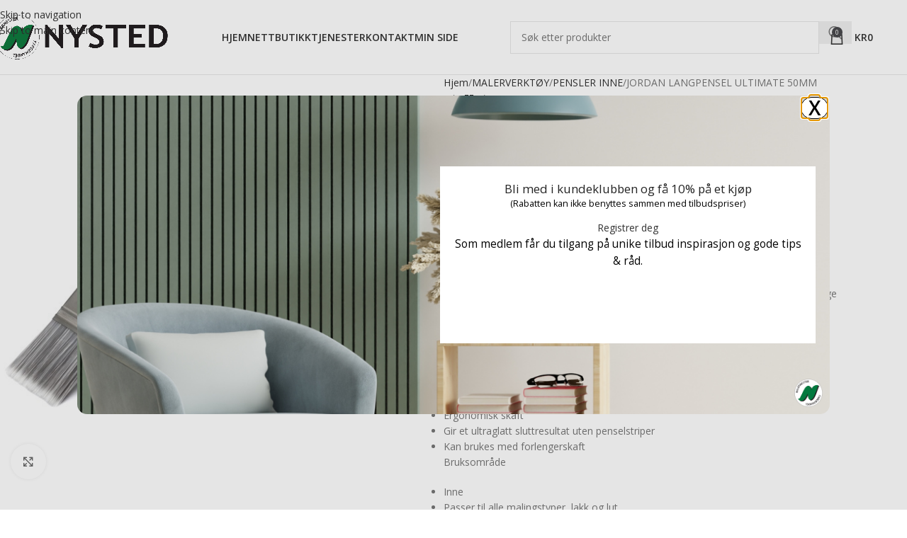

--- FILE ---
content_type: text/html; charset=UTF-8
request_url: https://www.nysted.no/produkt/malerverktoy/pensler-inne/langpensel-ultim-inne4004/
body_size: 29230
content:
<!DOCTYPE html>
<html lang="nb-NO">
<head>
	<meta charset="UTF-8">
	<link rel="profile" href="https://gmpg.org/xfn/11">
	<link rel="pingback" href="https://www.nysted.no/xmlrpc.php">

	<title>JORDAN LANGPENSEL ULTIMATE 50MM &#8211; Nysted nettbutikk</title>
<meta name='robots' content='max-image-preview:large' />
	<style>img:is([sizes="auto" i], [sizes^="auto," i]) { contain-intrinsic-size: 3000px 1500px }</style>
	
<!-- Google Tag Manager by PYS -->
    <script data-cfasync="false" data-pagespeed-no-defer>
	    window.dataLayerPYS = window.dataLayerPYS || [];
	</script>
<!-- End Google Tag Manager by PYS --><script type='application/javascript' id='pys-version-script'>console.log('PixelYourSite PRO version 12.3.3.1');</script>
<link rel='dns-prefetch' href='//policy.app.cookieinformation.com' />
<link rel='dns-prefetch' href='//fonts.googleapis.com' />
<link rel="alternate" type="application/rss+xml" title="Nysted nettbutikk &raquo; strøm" href="https://www.nysted.no/feed/" />
<link rel="alternate" type="application/rss+xml" title="Nysted nettbutikk &raquo; kommentarstrøm" href="https://www.nysted.no/comments/feed/" />

<link rel='stylesheet' id='woo-conditional-shipping-blocks-style-css' href='https://www.nysted.no/wp-content/plugins/woo-conditional-shipping-pro/frontend/css/woo-conditional-shipping.css?ver=3.6.1.pro' type='text/css' media='all' />
<link rel='stylesheet' id='wp-block-library-css' href='https://www.nysted.no/wp-includes/css/dist/block-library/style.min.css?ver=6.8.3' type='text/css' media='all' />
<style id='safe-svg-svg-icon-style-inline-css' type='text/css'>
.safe-svg-cover{text-align:center}.safe-svg-cover .safe-svg-inside{display:inline-block;max-width:100%}.safe-svg-cover svg{fill:currentColor;height:100%;max-height:100%;max-width:100%;width:100%}

</style>
<style id='global-styles-inline-css' type='text/css'>
:root{--wp--preset--aspect-ratio--square: 1;--wp--preset--aspect-ratio--4-3: 4/3;--wp--preset--aspect-ratio--3-4: 3/4;--wp--preset--aspect-ratio--3-2: 3/2;--wp--preset--aspect-ratio--2-3: 2/3;--wp--preset--aspect-ratio--16-9: 16/9;--wp--preset--aspect-ratio--9-16: 9/16;--wp--preset--color--black: #000000;--wp--preset--color--cyan-bluish-gray: #abb8c3;--wp--preset--color--white: #ffffff;--wp--preset--color--pale-pink: #f78da7;--wp--preset--color--vivid-red: #cf2e2e;--wp--preset--color--luminous-vivid-orange: #ff6900;--wp--preset--color--luminous-vivid-amber: #fcb900;--wp--preset--color--light-green-cyan: #7bdcb5;--wp--preset--color--vivid-green-cyan: #00d084;--wp--preset--color--pale-cyan-blue: #8ed1fc;--wp--preset--color--vivid-cyan-blue: #0693e3;--wp--preset--color--vivid-purple: #9b51e0;--wp--preset--gradient--vivid-cyan-blue-to-vivid-purple: linear-gradient(135deg,rgba(6,147,227,1) 0%,rgb(155,81,224) 100%);--wp--preset--gradient--light-green-cyan-to-vivid-green-cyan: linear-gradient(135deg,rgb(122,220,180) 0%,rgb(0,208,130) 100%);--wp--preset--gradient--luminous-vivid-amber-to-luminous-vivid-orange: linear-gradient(135deg,rgba(252,185,0,1) 0%,rgba(255,105,0,1) 100%);--wp--preset--gradient--luminous-vivid-orange-to-vivid-red: linear-gradient(135deg,rgba(255,105,0,1) 0%,rgb(207,46,46) 100%);--wp--preset--gradient--very-light-gray-to-cyan-bluish-gray: linear-gradient(135deg,rgb(238,238,238) 0%,rgb(169,184,195) 100%);--wp--preset--gradient--cool-to-warm-spectrum: linear-gradient(135deg,rgb(74,234,220) 0%,rgb(151,120,209) 20%,rgb(207,42,186) 40%,rgb(238,44,130) 60%,rgb(251,105,98) 80%,rgb(254,248,76) 100%);--wp--preset--gradient--blush-light-purple: linear-gradient(135deg,rgb(255,206,236) 0%,rgb(152,150,240) 100%);--wp--preset--gradient--blush-bordeaux: linear-gradient(135deg,rgb(254,205,165) 0%,rgb(254,45,45) 50%,rgb(107,0,62) 100%);--wp--preset--gradient--luminous-dusk: linear-gradient(135deg,rgb(255,203,112) 0%,rgb(199,81,192) 50%,rgb(65,88,208) 100%);--wp--preset--gradient--pale-ocean: linear-gradient(135deg,rgb(255,245,203) 0%,rgb(182,227,212) 50%,rgb(51,167,181) 100%);--wp--preset--gradient--electric-grass: linear-gradient(135deg,rgb(202,248,128) 0%,rgb(113,206,126) 100%);--wp--preset--gradient--midnight: linear-gradient(135deg,rgb(2,3,129) 0%,rgb(40,116,252) 100%);--wp--preset--font-size--small: 13px;--wp--preset--font-size--medium: 20px;--wp--preset--font-size--large: 36px;--wp--preset--font-size--x-large: 42px;--wp--preset--spacing--20: 0.44rem;--wp--preset--spacing--30: 0.67rem;--wp--preset--spacing--40: 1rem;--wp--preset--spacing--50: 1.5rem;--wp--preset--spacing--60: 2.25rem;--wp--preset--spacing--70: 3.38rem;--wp--preset--spacing--80: 5.06rem;--wp--preset--shadow--natural: 6px 6px 9px rgba(0, 0, 0, 0.2);--wp--preset--shadow--deep: 12px 12px 50px rgba(0, 0, 0, 0.4);--wp--preset--shadow--sharp: 6px 6px 0px rgba(0, 0, 0, 0.2);--wp--preset--shadow--outlined: 6px 6px 0px -3px rgba(255, 255, 255, 1), 6px 6px rgba(0, 0, 0, 1);--wp--preset--shadow--crisp: 6px 6px 0px rgba(0, 0, 0, 1);}:where(body) { margin: 0; }.wp-site-blocks > .alignleft { float: left; margin-right: 2em; }.wp-site-blocks > .alignright { float: right; margin-left: 2em; }.wp-site-blocks > .aligncenter { justify-content: center; margin-left: auto; margin-right: auto; }:where(.is-layout-flex){gap: 0.5em;}:where(.is-layout-grid){gap: 0.5em;}.is-layout-flow > .alignleft{float: left;margin-inline-start: 0;margin-inline-end: 2em;}.is-layout-flow > .alignright{float: right;margin-inline-start: 2em;margin-inline-end: 0;}.is-layout-flow > .aligncenter{margin-left: auto !important;margin-right: auto !important;}.is-layout-constrained > .alignleft{float: left;margin-inline-start: 0;margin-inline-end: 2em;}.is-layout-constrained > .alignright{float: right;margin-inline-start: 2em;margin-inline-end: 0;}.is-layout-constrained > .aligncenter{margin-left: auto !important;margin-right: auto !important;}.is-layout-constrained > :where(:not(.alignleft):not(.alignright):not(.alignfull)){margin-left: auto !important;margin-right: auto !important;}body .is-layout-flex{display: flex;}.is-layout-flex{flex-wrap: wrap;align-items: center;}.is-layout-flex > :is(*, div){margin: 0;}body .is-layout-grid{display: grid;}.is-layout-grid > :is(*, div){margin: 0;}body{padding-top: 0px;padding-right: 0px;padding-bottom: 0px;padding-left: 0px;}a:where(:not(.wp-element-button)){text-decoration: none;}:root :where(.wp-element-button, .wp-block-button__link){background-color: #32373c;border-width: 0;color: #fff;font-family: inherit;font-size: inherit;line-height: inherit;padding: calc(0.667em + 2px) calc(1.333em + 2px);text-decoration: none;}.has-black-color{color: var(--wp--preset--color--black) !important;}.has-cyan-bluish-gray-color{color: var(--wp--preset--color--cyan-bluish-gray) !important;}.has-white-color{color: var(--wp--preset--color--white) !important;}.has-pale-pink-color{color: var(--wp--preset--color--pale-pink) !important;}.has-vivid-red-color{color: var(--wp--preset--color--vivid-red) !important;}.has-luminous-vivid-orange-color{color: var(--wp--preset--color--luminous-vivid-orange) !important;}.has-luminous-vivid-amber-color{color: var(--wp--preset--color--luminous-vivid-amber) !important;}.has-light-green-cyan-color{color: var(--wp--preset--color--light-green-cyan) !important;}.has-vivid-green-cyan-color{color: var(--wp--preset--color--vivid-green-cyan) !important;}.has-pale-cyan-blue-color{color: var(--wp--preset--color--pale-cyan-blue) !important;}.has-vivid-cyan-blue-color{color: var(--wp--preset--color--vivid-cyan-blue) !important;}.has-vivid-purple-color{color: var(--wp--preset--color--vivid-purple) !important;}.has-black-background-color{background-color: var(--wp--preset--color--black) !important;}.has-cyan-bluish-gray-background-color{background-color: var(--wp--preset--color--cyan-bluish-gray) !important;}.has-white-background-color{background-color: var(--wp--preset--color--white) !important;}.has-pale-pink-background-color{background-color: var(--wp--preset--color--pale-pink) !important;}.has-vivid-red-background-color{background-color: var(--wp--preset--color--vivid-red) !important;}.has-luminous-vivid-orange-background-color{background-color: var(--wp--preset--color--luminous-vivid-orange) !important;}.has-luminous-vivid-amber-background-color{background-color: var(--wp--preset--color--luminous-vivid-amber) !important;}.has-light-green-cyan-background-color{background-color: var(--wp--preset--color--light-green-cyan) !important;}.has-vivid-green-cyan-background-color{background-color: var(--wp--preset--color--vivid-green-cyan) !important;}.has-pale-cyan-blue-background-color{background-color: var(--wp--preset--color--pale-cyan-blue) !important;}.has-vivid-cyan-blue-background-color{background-color: var(--wp--preset--color--vivid-cyan-blue) !important;}.has-vivid-purple-background-color{background-color: var(--wp--preset--color--vivid-purple) !important;}.has-black-border-color{border-color: var(--wp--preset--color--black) !important;}.has-cyan-bluish-gray-border-color{border-color: var(--wp--preset--color--cyan-bluish-gray) !important;}.has-white-border-color{border-color: var(--wp--preset--color--white) !important;}.has-pale-pink-border-color{border-color: var(--wp--preset--color--pale-pink) !important;}.has-vivid-red-border-color{border-color: var(--wp--preset--color--vivid-red) !important;}.has-luminous-vivid-orange-border-color{border-color: var(--wp--preset--color--luminous-vivid-orange) !important;}.has-luminous-vivid-amber-border-color{border-color: var(--wp--preset--color--luminous-vivid-amber) !important;}.has-light-green-cyan-border-color{border-color: var(--wp--preset--color--light-green-cyan) !important;}.has-vivid-green-cyan-border-color{border-color: var(--wp--preset--color--vivid-green-cyan) !important;}.has-pale-cyan-blue-border-color{border-color: var(--wp--preset--color--pale-cyan-blue) !important;}.has-vivid-cyan-blue-border-color{border-color: var(--wp--preset--color--vivid-cyan-blue) !important;}.has-vivid-purple-border-color{border-color: var(--wp--preset--color--vivid-purple) !important;}.has-vivid-cyan-blue-to-vivid-purple-gradient-background{background: var(--wp--preset--gradient--vivid-cyan-blue-to-vivid-purple) !important;}.has-light-green-cyan-to-vivid-green-cyan-gradient-background{background: var(--wp--preset--gradient--light-green-cyan-to-vivid-green-cyan) !important;}.has-luminous-vivid-amber-to-luminous-vivid-orange-gradient-background{background: var(--wp--preset--gradient--luminous-vivid-amber-to-luminous-vivid-orange) !important;}.has-luminous-vivid-orange-to-vivid-red-gradient-background{background: var(--wp--preset--gradient--luminous-vivid-orange-to-vivid-red) !important;}.has-very-light-gray-to-cyan-bluish-gray-gradient-background{background: var(--wp--preset--gradient--very-light-gray-to-cyan-bluish-gray) !important;}.has-cool-to-warm-spectrum-gradient-background{background: var(--wp--preset--gradient--cool-to-warm-spectrum) !important;}.has-blush-light-purple-gradient-background{background: var(--wp--preset--gradient--blush-light-purple) !important;}.has-blush-bordeaux-gradient-background{background: var(--wp--preset--gradient--blush-bordeaux) !important;}.has-luminous-dusk-gradient-background{background: var(--wp--preset--gradient--luminous-dusk) !important;}.has-pale-ocean-gradient-background{background: var(--wp--preset--gradient--pale-ocean) !important;}.has-electric-grass-gradient-background{background: var(--wp--preset--gradient--electric-grass) !important;}.has-midnight-gradient-background{background: var(--wp--preset--gradient--midnight) !important;}.has-small-font-size{font-size: var(--wp--preset--font-size--small) !important;}.has-medium-font-size{font-size: var(--wp--preset--font-size--medium) !important;}.has-large-font-size{font-size: var(--wp--preset--font-size--large) !important;}.has-x-large-font-size{font-size: var(--wp--preset--font-size--x-large) !important;}
:where(.wp-block-post-template.is-layout-flex){gap: 1.25em;}:where(.wp-block-post-template.is-layout-grid){gap: 1.25em;}
:where(.wp-block-columns.is-layout-flex){gap: 2em;}:where(.wp-block-columns.is-layout-grid){gap: 2em;}
:root :where(.wp-block-pullquote){font-size: 1.5em;line-height: 1.6;}
</style>
<style id='woocommerce-inline-inline-css' type='text/css'>
.woocommerce form .form-row .required { visibility: visible; }
</style>
<link rel='stylesheet' id='woo_conditional_payments_css-css' href='https://www.nysted.no/wp-content/plugins/conditional-payments-for-woocommerce/frontend/css/woo-conditional-payments.css?ver=3.4.0' type='text/css' media='all' />
<link rel='stylesheet' id='woo_conditional_shipping_css-css' href='https://www.nysted.no/wp-content/plugins/woo-conditional-shipping-pro/includes/frontend/../../frontend/css/woo-conditional-shipping.css?ver=3.6.1.pro' type='text/css' media='all' />
<link rel='stylesheet' id='flexible-shipping-free-shipping-css' href='https://www.nysted.no/wp-content/plugins/flexible-shipping/assets/dist/css/free-shipping.css?ver=6.4.5.2' type='text/css' media='all' />
<link rel='stylesheet' id='vipps-gw-css' href='https://www.nysted.no/wp-content/plugins/woo-vipps/payment/css/vipps.css?ver=1764583875' type='text/css' media='all' />
<link rel='stylesheet' id='woo_discount_pro_style-css' href='https://www.nysted.no/wp-content/plugins/woo-discount-rules-pro/Assets/Css/awdr_style.css?ver=2.6.5' type='text/css' media='all' />
<link rel='stylesheet' id='diller-loyalty-css' href='https://www.nysted.no/wp-content/plugins/diller-loyalty/assets/css/diller-loyalty-bundle-public.css?ver=2.5.0' type='text/css' media='all' />
<style id='diller-store-styles-inline-css' type='text/css'>
:root{--diller-buttons-background-color: #90b3c7; --diller-buttons-background-color-hover: #a7c3d3; --diller-membership_progress_bar-background-color: #90b3c7;}
</style>
<link rel='stylesheet' id='child-style-css' href='https://www.nysted.no/wp-content/themes/woodmart-child/style.css?ver=26.02.2021' type='text/css' media='all' />
<link rel='stylesheet' id='magnific-css-css' href='https://www.nysted.no/wp-content/themes/woodmart-child/assets/magnific-popup/magnific-popup.css?ver=26.02.2021' type='text/css' media='all' />
<link rel='stylesheet' id='js_composer_front-css' href='https://www.nysted.no/wp-content/plugins/js_composer/assets/css/js_composer.min.css?ver=8.7.2' type='text/css' media='all' />
<link rel='stylesheet' id='wd-style-base-css' href='https://www.nysted.no/wp-content/themes/woodmart/css/parts/base.min.css?ver=8.3.6' type='text/css' media='all' />
<link rel='stylesheet' id='wd-helpers-wpb-elem-css' href='https://www.nysted.no/wp-content/themes/woodmart/css/parts/helpers-wpb-elem.min.css?ver=8.3.6' type='text/css' media='all' />
<link rel='stylesheet' id='wd-revolution-slider-css' href='https://www.nysted.no/wp-content/themes/woodmart/css/parts/int-rev-slider.min.css?ver=8.3.6' type='text/css' media='all' />
<link rel='stylesheet' id='wd-wpbakery-base-css' href='https://www.nysted.no/wp-content/themes/woodmart/css/parts/int-wpb-base.min.css?ver=8.3.6' type='text/css' media='all' />
<link rel='stylesheet' id='wd-wpbakery-base-deprecated-css' href='https://www.nysted.no/wp-content/themes/woodmart/css/parts/int-wpb-base-deprecated.min.css?ver=8.3.6' type='text/css' media='all' />
<link rel='stylesheet' id='wd-int-wordfence-css' href='https://www.nysted.no/wp-content/themes/woodmart/css/parts/int-wordfence.min.css?ver=8.3.6' type='text/css' media='all' />
<link rel='stylesheet' id='wd-notices-fixed-css' href='https://www.nysted.no/wp-content/themes/woodmart/css/parts/woo-opt-sticky-notices-old.min.css?ver=8.3.6' type='text/css' media='all' />
<link rel='stylesheet' id='wd-woocommerce-base-css' href='https://www.nysted.no/wp-content/themes/woodmart/css/parts/woocommerce-base.min.css?ver=8.3.6' type='text/css' media='all' />
<link rel='stylesheet' id='wd-mod-star-rating-css' href='https://www.nysted.no/wp-content/themes/woodmart/css/parts/mod-star-rating.min.css?ver=8.3.6' type='text/css' media='all' />
<link rel='stylesheet' id='wd-woocommerce-block-notices-css' href='https://www.nysted.no/wp-content/themes/woodmart/css/parts/woo-mod-block-notices.min.css?ver=8.3.6' type='text/css' media='all' />
<link rel='stylesheet' id='wd-woo-mod-quantity-css' href='https://www.nysted.no/wp-content/themes/woodmart/css/parts/woo-mod-quantity.min.css?ver=8.3.6' type='text/css' media='all' />
<link rel='stylesheet' id='wd-woo-single-prod-el-base-css' href='https://www.nysted.no/wp-content/themes/woodmart/css/parts/woo-single-prod-el-base.min.css?ver=8.3.6' type='text/css' media='all' />
<link rel='stylesheet' id='wd-woo-mod-stock-status-css' href='https://www.nysted.no/wp-content/themes/woodmart/css/parts/woo-mod-stock-status.min.css?ver=8.3.6' type='text/css' media='all' />
<link rel='stylesheet' id='wd-woo-mod-shop-attributes-css' href='https://www.nysted.no/wp-content/themes/woodmart/css/parts/woo-mod-shop-attributes.min.css?ver=8.3.6' type='text/css' media='all' />
<link rel='stylesheet' id='wd-wp-blocks-css' href='https://www.nysted.no/wp-content/themes/woodmart/css/parts/wp-blocks.min.css?ver=8.3.6' type='text/css' media='all' />
<link rel='stylesheet' id='wd-header-base-css' href='https://www.nysted.no/wp-content/themes/woodmart/css/parts/header-base.min.css?ver=8.3.6' type='text/css' media='all' />
<link rel='stylesheet' id='wd-mod-tools-css' href='https://www.nysted.no/wp-content/themes/woodmart/css/parts/mod-tools.min.css?ver=8.3.6' type='text/css' media='all' />
<link rel='stylesheet' id='wd-header-elements-base-css' href='https://www.nysted.no/wp-content/themes/woodmart/css/parts/header-el-base.min.css?ver=8.3.6' type='text/css' media='all' />
<link rel='stylesheet' id='wd-social-icons-css' href='https://www.nysted.no/wp-content/themes/woodmart/css/parts/el-social-icons.min.css?ver=8.3.6' type='text/css' media='all' />
<link rel='stylesheet' id='wd-header-search-css' href='https://www.nysted.no/wp-content/themes/woodmart/css/parts/header-el-search.min.css?ver=8.3.6' type='text/css' media='all' />
<link rel='stylesheet' id='wd-header-search-form-css' href='https://www.nysted.no/wp-content/themes/woodmart/css/parts/header-el-search-form.min.css?ver=8.3.6' type='text/css' media='all' />
<link rel='stylesheet' id='wd-wd-search-form-css' href='https://www.nysted.no/wp-content/themes/woodmart/css/parts/wd-search-form.min.css?ver=8.3.6' type='text/css' media='all' />
<link rel='stylesheet' id='wd-wd-search-dropdown-css' href='https://www.nysted.no/wp-content/themes/woodmart/css/parts/wd-search-dropdown.min.css?ver=8.3.6' type='text/css' media='all' />
<link rel='stylesheet' id='wd-header-cart-side-css' href='https://www.nysted.no/wp-content/themes/woodmart/css/parts/header-el-cart-side.min.css?ver=8.3.6' type='text/css' media='all' />
<link rel='stylesheet' id='wd-header-cart-css' href='https://www.nysted.no/wp-content/themes/woodmart/css/parts/header-el-cart.min.css?ver=8.3.6' type='text/css' media='all' />
<link rel='stylesheet' id='wd-widget-shopping-cart-css' href='https://www.nysted.no/wp-content/themes/woodmart/css/parts/woo-widget-shopping-cart.min.css?ver=8.3.6' type='text/css' media='all' />
<link rel='stylesheet' id='wd-widget-product-list-css' href='https://www.nysted.no/wp-content/themes/woodmart/css/parts/woo-widget-product-list.min.css?ver=8.3.6' type='text/css' media='all' />
<link rel='stylesheet' id='wd-header-mobile-nav-dropdown-css' href='https://www.nysted.no/wp-content/themes/woodmart/css/parts/header-el-mobile-nav-dropdown.min.css?ver=8.3.6' type='text/css' media='all' />
<link rel='stylesheet' id='wd-woo-single-prod-predefined-css' href='https://www.nysted.no/wp-content/themes/woodmart/css/parts/woo-single-prod-predefined.min.css?ver=8.3.6' type='text/css' media='all' />
<link rel='stylesheet' id='wd-woo-single-prod-and-quick-view-predefined-css' href='https://www.nysted.no/wp-content/themes/woodmart/css/parts/woo-single-prod-and-quick-view-predefined.min.css?ver=8.3.6' type='text/css' media='all' />
<link rel='stylesheet' id='wd-woo-single-prod-el-tabs-predefined-css' href='https://www.nysted.no/wp-content/themes/woodmart/css/parts/woo-single-prod-el-tabs-predefined.min.css?ver=8.3.6' type='text/css' media='all' />
<link rel='stylesheet' id='wd-woo-single-prod-el-gallery-css' href='https://www.nysted.no/wp-content/themes/woodmart/css/parts/woo-single-prod-el-gallery.min.css?ver=8.3.6' type='text/css' media='all' />
<link rel='stylesheet' id='wd-swiper-css' href='https://www.nysted.no/wp-content/themes/woodmart/css/parts/lib-swiper.min.css?ver=8.3.6' type='text/css' media='all' />
<link rel='stylesheet' id='wd-swiper-arrows-css' href='https://www.nysted.no/wp-content/themes/woodmart/css/parts/lib-swiper-arrows.min.css?ver=8.3.6' type='text/css' media='all' />
<link rel='stylesheet' id='wd-photoswipe-css' href='https://www.nysted.no/wp-content/themes/woodmart/css/parts/lib-photoswipe.min.css?ver=8.3.6' type='text/css' media='all' />
<link rel='stylesheet' id='wd-woo-single-prod-el-navigation-css' href='https://www.nysted.no/wp-content/themes/woodmart/css/parts/woo-single-prod-el-navigation.min.css?ver=8.3.6' type='text/css' media='all' />
<link rel='stylesheet' id='wd-woo-mod-product-info-css' href='https://www.nysted.no/wp-content/themes/woodmart/css/parts/woo-mod-product-info.min.css?ver=8.3.6' type='text/css' media='all' />
<link rel='stylesheet' id='wd-woo-opt-visits-count-css' href='https://www.nysted.no/wp-content/themes/woodmart/css/parts/woo-opt-visits-count.min.css?ver=8.3.6' type='text/css' media='all' />
<link rel='stylesheet' id='wd-tabs-css' href='https://www.nysted.no/wp-content/themes/woodmart/css/parts/el-tabs.min.css?ver=8.3.6' type='text/css' media='all' />
<link rel='stylesheet' id='wd-woo-single-prod-el-tabs-opt-layout-tabs-css' href='https://www.nysted.no/wp-content/themes/woodmart/css/parts/woo-single-prod-el-tabs-opt-layout-tabs.min.css?ver=8.3.6' type='text/css' media='all' />
<link rel='stylesheet' id='wd-accordion-css' href='https://www.nysted.no/wp-content/themes/woodmart/css/parts/el-accordion.min.css?ver=8.3.6' type='text/css' media='all' />
<link rel='stylesheet' id='wd-accordion-elem-wpb-css' href='https://www.nysted.no/wp-content/themes/woodmart/css/parts/el-accordion-wpb-elem.min.css?ver=8.3.6' type='text/css' media='all' />
<link rel='stylesheet' id='wd-product-loop-css' href='https://www.nysted.no/wp-content/themes/woodmart/css/parts/woo-product-loop.min.css?ver=8.3.6' type='text/css' media='all' />
<link rel='stylesheet' id='wd-product-loop-base-css' href='https://www.nysted.no/wp-content/themes/woodmart/css/parts/woo-product-loop-base.min.css?ver=8.3.6' type='text/css' media='all' />
<link rel='stylesheet' id='wd-woo-mod-add-btn-replace-css' href='https://www.nysted.no/wp-content/themes/woodmart/css/parts/woo-mod-add-btn-replace.min.css?ver=8.3.6' type='text/css' media='all' />
<link rel='stylesheet' id='wd-woo-mod-swatches-base-css' href='https://www.nysted.no/wp-content/themes/woodmart/css/parts/woo-mod-swatches-base.min.css?ver=8.3.6' type='text/css' media='all' />
<link rel='stylesheet' id='wd-mod-more-description-css' href='https://www.nysted.no/wp-content/themes/woodmart/css/parts/mod-more-description.min.css?ver=8.3.6' type='text/css' media='all' />
<link rel='stylesheet' id='wd-swiper-pagin-css' href='https://www.nysted.no/wp-content/themes/woodmart/css/parts/lib-swiper-pagin.min.css?ver=8.3.6' type='text/css' media='all' />
<link rel='stylesheet' id='wd-footer-base-css' href='https://www.nysted.no/wp-content/themes/woodmart/css/parts/footer-base.min.css?ver=8.3.6' type='text/css' media='all' />
<link rel='stylesheet' id='wd-scroll-top-css' href='https://www.nysted.no/wp-content/themes/woodmart/css/parts/opt-scrolltotop.min.css?ver=8.3.6' type='text/css' media='all' />
<link rel='stylesheet' id='wd-header-search-fullscreen-css' href='https://www.nysted.no/wp-content/themes/woodmart/css/parts/header-el-search-fullscreen-general.min.css?ver=8.3.6' type='text/css' media='all' />
<link rel='stylesheet' id='wd-header-search-fullscreen-2-css' href='https://www.nysted.no/wp-content/themes/woodmart/css/parts/header-el-search-fullscreen-2.min.css?ver=8.3.6' type='text/css' media='all' />
<link rel='stylesheet' id='wd-wd-search-results-css' href='https://www.nysted.no/wp-content/themes/woodmart/css/parts/wd-search-results.min.css?ver=8.3.6' type='text/css' media='all' />
<link rel='stylesheet' id='xts-style-theme_settings_default-css' href='https://www.nysted.no/wp-content/uploads/2026/01/xts-theme_settings_default-1768221995.css?ver=8.3.6' type='text/css' media='all' />
<link rel='stylesheet' id='xts-google-fonts-css' href='https://fonts.googleapis.com/css?family=Open+Sans%3A400%2C600%2C500%7CLato%3A400%2C700&#038;ver=8.3.6' type='text/css' media='all' />
<script type="text/javascript" id="CookieConsent-js-before">
/* <![CDATA[ */
window.dataLayerPYS = window.dataLayerPYS || []; function gtag() { dataLayerPYS.push(arguments); } gtag("consent", "default", { ad_storage: "denied", ad_user_data: "denied", ad_personalization: "denied", analytics_storage: "denied", functionality_storage: "denied", personalization_storage: "denied", security_storage: "denied", wait_for_update: 15000, }); gtag("set", "ads_data_redaction", true);
/* ]]> */
</script>
<script type="text/javascript" src="https://policy.app.cookieinformation.com/uc.js" id="CookieConsent" data-culture="nb" data-gcm-version="2.0"></script>
<script type="text/javascript" src="https://www.nysted.no/wp-includes/js/jquery/jquery.min.js?ver=3.7.1" id="jquery-core-js"></script>
<script type="text/javascript" src="https://www.nysted.no/wp-content/plugins/woocommerce/assets/js/jquery-blockui/jquery.blockUI.min.js?ver=2.7.0-wc.10.3.7" id="wc-jquery-blockui-js" data-wp-strategy="defer"></script>
<script type="text/javascript" id="wc-add-to-cart-js-extra">
/* <![CDATA[ */
var wc_add_to_cart_params = {"ajax_url":"\/wp-admin\/admin-ajax.php","wc_ajax_url":"\/?wc-ajax=%%endpoint%%","i18n_view_cart":"Vis handlekurv","cart_url":"https:\/\/www.nysted.no\/cart\/","is_cart":"","cart_redirect_after_add":"no"};
/* ]]> */
</script>
<script type="text/javascript" src="https://www.nysted.no/wp-content/plugins/woocommerce/assets/js/frontend/add-to-cart.min.js?ver=10.3.7" id="wc-add-to-cart-js" data-wp-strategy="defer"></script>
<script type="text/javascript" src="https://www.nysted.no/wp-content/plugins/woocommerce/assets/js/zoom/jquery.zoom.min.js?ver=1.7.21-wc.10.3.7" id="wc-zoom-js" defer="defer" data-wp-strategy="defer"></script>
<script type="text/javascript" id="wc-single-product-js-extra">
/* <![CDATA[ */
var wc_single_product_params = {"i18n_required_rating_text":"Vennligst velg en vurdering","i18n_rating_options":["1 av 5 stjerner","2 av 5 stjerner","3 av 5 stjerner","4 av 5 stjerner","5 av 5 stjerner"],"i18n_product_gallery_trigger_text":"Se bildegalleri i fullskjerm","review_rating_required":"yes","flexslider":{"rtl":false,"animation":"slide","smoothHeight":true,"directionNav":false,"controlNav":"thumbnails","slideshow":false,"animationSpeed":500,"animationLoop":false,"allowOneSlide":false},"zoom_enabled":"","zoom_options":[],"photoswipe_enabled":"","photoswipe_options":{"shareEl":false,"closeOnScroll":false,"history":false,"hideAnimationDuration":0,"showAnimationDuration":0},"flexslider_enabled":""};
/* ]]> */
</script>
<script type="text/javascript" src="https://www.nysted.no/wp-content/plugins/woocommerce/assets/js/frontend/single-product.min.js?ver=10.3.7" id="wc-single-product-js" defer="defer" data-wp-strategy="defer"></script>
<script type="text/javascript" src="https://www.nysted.no/wp-content/plugins/woocommerce/assets/js/js-cookie/js.cookie.min.js?ver=2.1.4-wc.10.3.7" id="wc-js-cookie-js" defer="defer" data-wp-strategy="defer"></script>
<script type="text/javascript" id="woocommerce-js-extra">
/* <![CDATA[ */
var woocommerce_params = {"ajax_url":"\/wp-admin\/admin-ajax.php","wc_ajax_url":"\/?wc-ajax=%%endpoint%%","i18n_password_show":"Vis passord","i18n_password_hide":"Skjul passord"};
/* ]]> */
</script>
<script type="text/javascript" src="https://www.nysted.no/wp-content/plugins/woocommerce/assets/js/frontend/woocommerce.min.js?ver=10.3.7" id="woocommerce-js" defer="defer" data-wp-strategy="defer"></script>
<script type="text/javascript" id="woo-conditional-payments-js-js-extra">
/* <![CDATA[ */
var conditional_payments_settings = {"name_address_fields":[],"disable_payment_method_trigger":""};
/* ]]> */
</script>
<script type="text/javascript" src="https://www.nysted.no/wp-content/plugins/conditional-payments-for-woocommerce/frontend/js/woo-conditional-payments.js?ver=3.4.0" id="woo-conditional-payments-js-js"></script>
<script type="text/javascript" src="https://www.nysted.no/wp-content/plugins/js_composer/assets/js/vendors/woocommerce-add-to-cart.js?ver=8.7.2" id="vc_woocommerce-add-to-cart-js-js"></script>
<script type="text/javascript" id="woo-conditional-shipping-js-js-extra">
/* <![CDATA[ */
var conditional_shipping_settings = {"trigger_fields":[]};
/* ]]> */
</script>
<script type="text/javascript" src="https://www.nysted.no/wp-content/plugins/woo-conditional-shipping-pro/includes/frontend/../../frontend/js/woo-conditional-shipping.js?ver=3.6.1.pro" id="woo-conditional-shipping-js-js"></script>
<script type="text/javascript" src="https://www.nysted.no/wp-content/plugins/pixelyoursite-pro/dist/scripts/jquery.bind-first-0.2.3.min.js" id="jquery-bind-first-js"></script>
<script type="text/javascript" src="https://www.nysted.no/wp-content/plugins/pixelyoursite-pro/dist/scripts/js.cookie-2.1.3.min.js?ver=2.1.3" id="js-cookie-pys-js"></script>
<script type="text/javascript" src="https://www.nysted.no/wp-content/plugins/pixelyoursite-pro/dist/scripts/sha256.js?ver=0.11.0" id="js-sha256-js"></script>
<script type="text/javascript" src="https://www.nysted.no/wp-content/plugins/pixelyoursite-pro/dist/scripts/tld.min.js?ver=2.3.1" id="js-tld-js"></script>
<script type="text/javascript" id="pys-js-extra">
/* <![CDATA[ */
var pysOptions = {"staticEvents":{"ga":{"woo_view_content":[{"delay":0,"type":"static","name":"view_item","unify":false,"trackingIds":["G-ZYQL8Y10CV"],"eventID":"09421e6b-062b-40b9-b689-777d09d717dc","params":{"items":[{"item_id":"13643","item_name":"JORDAN LANGPENSEL ULTIMATE 50MM","quantity":1,"price":"169","affiliation":"Nysted nettbutikk","item_category":"MALERVERKT\u00d8Y","item_category2":"PENSLER INNE"}],"currency":"NOK","ecomm_prodid":"13643","ecomm_pagetype":"product","ecomm_totalvalue":"169","page_title":"JORDAN LANGPENSEL ULTIMATE 50MM","post_type":"product","post_id":13643,"plugin":"PixelYourSite","event_url":"www.nysted.no\/produkt\/malerverktoy\/pensler-inne\/langpensel-ultim-inne4004\/","user_role":"guest"},"e_id":"woo_view_content","ids":[],"hasTimeWindow":false,"timeWindow":0,"woo_order":"","edd_order":""}]}},"dynamicEvents":{"woo_select_content_single":{"10806":{"ga":{"delay":0,"type":"dyn","name":"select_item","trackingIds":["G-ZYQL8Y10CV"],"eventID":"d347eb96-f377-491f-a614-c01ba36af326","params":{"items":[{"id":"10806","name":"OSMO PENSEL 100 MM","quantity":1,"price":"289","item_list_name":"Related Products","item_list_id":"related_products","affiliation":"Nysted nettbutikk","item_category":"MALERVERKT\u00d8Y","item_category2":"PENSLER INNE"}],"event_category":"ecommerce","content_type":"product","page_title":"JORDAN LANGPENSEL ULTIMATE 50MM","post_type":"product","post_id":13643,"plugin":"PixelYourSite","event_url":"www.nysted.no\/produkt\/malerverktoy\/pensler-inne\/langpensel-ultim-inne4004\/","user_role":"guest"},"e_id":"woo_select_content_single","ids":[],"hasTimeWindow":false,"timeWindow":0,"woo_order":"","edd_order":""}},"12571":{"ga":{"delay":0,"type":"dyn","name":"select_item","trackingIds":["G-ZYQL8Y10CV"],"eventID":"d347eb96-f377-491f-a614-c01ba36af326","params":{"items":[{"id":"12571","name":"JORDAN PENSEL ULTIMATE FLAT PANEL","quantity":1,"price":"209","item_list_name":"Related Products","item_list_id":"related_products","affiliation":"Nysted nettbutikk","item_category":"MALERVERKT\u00d8Y","item_category2":"PENSLER INNE"}],"event_category":"ecommerce","content_type":"product","page_title":"JORDAN LANGPENSEL ULTIMATE 50MM","post_type":"product","post_id":13643,"plugin":"PixelYourSite","event_url":"www.nysted.no\/produkt\/malerverktoy\/pensler-inne\/langpensel-ultim-inne4004\/","user_role":"guest"},"e_id":"woo_select_content_single","ids":[],"hasTimeWindow":false,"timeWindow":0,"woo_order":"","edd_order":""}},"13985":{"ga":{"delay":0,"type":"dyn","name":"select_item","trackingIds":["G-ZYQL8Y10CV"],"eventID":"d347eb96-f377-491f-a614-c01ba36af326","params":{"items":[{"id":"13985","name":"PENSEL PERF RUND 25MM  VIN 3003","quantity":1,"price":"119","item_list_name":"Related Products","item_list_id":"related_products","affiliation":"Nysted nettbutikk","item_category":"MALERVERKT\u00d8Y","item_category2":"PENSLER INNE"}],"event_category":"ecommerce","content_type":"product","page_title":"JORDAN LANGPENSEL ULTIMATE 50MM","post_type":"product","post_id":13643,"plugin":"PixelYourSite","event_url":"www.nysted.no\/produkt\/malerverktoy\/pensler-inne\/langpensel-ultim-inne4004\/","user_role":"guest"},"e_id":"woo_select_content_single","ids":[],"hasTimeWindow":false,"timeWindow":0,"woo_order":"","edd_order":""}},"7814":{"ga":{"delay":0,"type":"dyn","name":"select_item","trackingIds":["G-ZYQL8Y10CV"],"eventID":"d347eb96-f377-491f-a614-c01ba36af326","params":{"items":[{"id":"7814","name":"Jordan H\u00e5ndverk Pensel Proff Stabil Premium 1307 Flat 70 mm","quantity":1,"price":"219","item_list_name":"Related Products","item_list_id":"related_products","affiliation":"Nysted nettbutikk","item_category":"MALERVERKT\u00d8Y","item_category2":"PENSLER INNE"}],"event_category":"ecommerce","content_type":"product","page_title":"JORDAN LANGPENSEL ULTIMATE 50MM","post_type":"product","post_id":13643,"plugin":"PixelYourSite","event_url":"www.nysted.no\/produkt\/malerverktoy\/pensler-inne\/langpensel-ultim-inne4004\/","user_role":"guest"},"e_id":"woo_select_content_single","ids":[],"hasTimeWindow":false,"timeWindow":0,"woo_order":"","edd_order":""}},"11192":{"ga":{"delay":0,"type":"dyn","name":"select_item","trackingIds":["G-ZYQL8Y10CV"],"eventID":"d347eb96-f377-491f-a614-c01ba36af326","params":{"items":[{"id":"11192","name":"JORDAN STREKPENSEL 20MM","quantity":1,"price":"79","item_list_name":"Related Products","item_list_id":"related_products","affiliation":"Nysted nettbutikk","item_category":"MALERVERKT\u00d8Y","item_category2":"PENSLER INNE"}],"event_category":"ecommerce","content_type":"product","page_title":"JORDAN LANGPENSEL ULTIMATE 50MM","post_type":"product","post_id":13643,"plugin":"PixelYourSite","event_url":"www.nysted.no\/produkt\/malerverktoy\/pensler-inne\/langpensel-ultim-inne4004\/","user_role":"guest"},"e_id":"woo_select_content_single","ids":[],"hasTimeWindow":false,"timeWindow":0,"woo_order":"","edd_order":""}},"7875":{"ga":{"delay":0,"type":"dyn","name":"select_item","trackingIds":["G-ZYQL8Y10CV"],"eventID":"d347eb96-f377-491f-a614-c01ba36af326","params":{"items":[{"id":"7875","name":"LANGPENSEL BASIC INNE 70MM","quantity":1,"price":"89","item_list_name":"Related Products","item_list_id":"related_products","affiliation":"Nysted nettbutikk","item_category":"MALERVERKT\u00d8Y","item_category2":"PENSLER INNE"}],"event_category":"ecommerce","content_type":"product","page_title":"JORDAN LANGPENSEL ULTIMATE 50MM","post_type":"product","post_id":13643,"plugin":"PixelYourSite","event_url":"www.nysted.no\/produkt\/malerverktoy\/pensler-inne\/langpensel-ultim-inne4004\/","user_role":"guest"},"e_id":"woo_select_content_single","ids":[],"hasTimeWindow":false,"timeWindow":0,"woo_order":"","edd_order":""}},"8538":{"ga":{"delay":0,"type":"dyn","name":"select_item","trackingIds":["G-ZYQL8Y10CV"],"eventID":"d347eb96-f377-491f-a614-c01ba36af326","params":{"items":[{"id":"8538","name":"RADIATORPENSEL 1702 25MM","quantity":1,"price":"74","item_list_name":"Related Products","item_list_id":"related_products","affiliation":"Nysted nettbutikk","item_category":"MALERVERKT\u00d8Y","item_category2":"PENSLER INNE"}],"event_category":"ecommerce","content_type":"product","page_title":"JORDAN LANGPENSEL ULTIMATE 50MM","post_type":"product","post_id":13643,"plugin":"PixelYourSite","event_url":"www.nysted.no\/produkt\/malerverktoy\/pensler-inne\/langpensel-ultim-inne4004\/","user_role":"guest"},"e_id":"woo_select_content_single","ids":[],"hasTimeWindow":false,"timeWindow":0,"woo_order":"","edd_order":""}},"12579":{"ga":{"delay":0,"type":"dyn","name":"select_item","trackingIds":["G-ZYQL8Y10CV"],"eventID":"d347eb96-f377-491f-a614-c01ba36af326","params":{"items":[{"id":"12579","name":"PENSEL ULTIMATE INNE OVAL SKR\u00c5 35MM 4007","quantity":1,"price":"169","item_list_name":"Related Products","item_list_id":"related_products","affiliation":"Nysted nettbutikk","item_category":"MALERVERKT\u00d8Y","item_category2":"PENSLER INNE"}],"event_category":"ecommerce","content_type":"product","page_title":"JORDAN LANGPENSEL ULTIMATE 50MM","post_type":"product","post_id":13643,"plugin":"PixelYourSite","event_url":"www.nysted.no\/produkt\/malerverktoy\/pensler-inne\/langpensel-ultim-inne4004\/","user_role":"guest"},"e_id":"woo_select_content_single","ids":[],"hasTimeWindow":false,"timeWindow":0,"woo_order":"","edd_order":""}},"13974":{"ga":{"delay":0,"type":"dyn","name":"select_item","trackingIds":["G-ZYQL8Y10CV"],"eventID":"d347eb96-f377-491f-a614-c01ba36af326","params":{"items":[{"id":"13974","name":"JORDAN STREKPENSEL 15MM","quantity":1,"price":"83","item_list_name":"Related Products","item_list_id":"related_products","affiliation":"Nysted nettbutikk","item_category":"MALERVERKT\u00d8Y","item_category2":"PENSLER INNE"}],"event_category":"ecommerce","content_type":"product","page_title":"JORDAN LANGPENSEL ULTIMATE 50MM","post_type":"product","post_id":13643,"plugin":"PixelYourSite","event_url":"www.nysted.no\/produkt\/malerverktoy\/pensler-inne\/langpensel-ultim-inne4004\/","user_role":"guest"},"e_id":"woo_select_content_single","ids":[],"hasTimeWindow":false,"timeWindow":0,"woo_order":"","edd_order":""}},"8547":{"ga":{"delay":0,"type":"dyn","name":"select_item","trackingIds":["G-ZYQL8Y10CV"],"eventID":"d347eb96-f377-491f-a614-c01ba36af326","params":{"items":[{"id":"8547","name":"RADIATORPENSEL 1707 70MM","quantity":1,"price":"159","item_list_name":"Related Products","item_list_id":"related_products","affiliation":"Nysted nettbutikk","item_category":"MALERVERKT\u00d8Y","item_category2":"PENSLER INNE"}],"event_category":"ecommerce","content_type":"product","page_title":"JORDAN LANGPENSEL ULTIMATE 50MM","post_type":"product","post_id":13643,"plugin":"PixelYourSite","event_url":"www.nysted.no\/produkt\/malerverktoy\/pensler-inne\/langpensel-ultim-inne4004\/","user_role":"guest"},"e_id":"woo_select_content_single","ids":[],"hasTimeWindow":false,"timeWindow":0,"woo_order":"","edd_order":""}},"9705":{"ga":{"delay":0,"type":"dyn","name":"select_item","trackingIds":["G-ZYQL8Y10CV"],"eventID":"d347eb96-f377-491f-a614-c01ba36af326","params":{"items":[{"id":"9705","name":"TREKANTPENS TRI TECH 15MM","quantity":1,"price":"149","item_list_name":"Related Products","item_list_id":"related_products","affiliation":"Nysted nettbutikk","item_category":"MALERVERKT\u00d8Y","item_category2":"PENSLER INNE"}],"event_category":"ecommerce","content_type":"product","page_title":"JORDAN LANGPENSEL ULTIMATE 50MM","post_type":"product","post_id":13643,"plugin":"PixelYourSite","event_url":"www.nysted.no\/produkt\/malerverktoy\/pensler-inne\/langpensel-ultim-inne4004\/","user_role":"guest"},"e_id":"woo_select_content_single","ids":[],"hasTimeWindow":false,"timeWindow":0,"woo_order":"","edd_order":""}},"8131":{"ga":{"delay":0,"type":"dyn","name":"select_item","trackingIds":["G-ZYQL8Y10CV"],"eventID":"d347eb96-f377-491f-a614-c01ba36af326","params":{"items":[{"id":"8131","name":"PENSEL FLAT ULTIMATE","quantity":1,"price":"119","item_list_name":"Related Products","item_list_id":"related_products","affiliation":"Nysted nettbutikk","item_category":"MALERVERKT\u00d8Y","item_category2":"PENSLER INNE"}],"event_category":"ecommerce","content_type":"product","page_title":"JORDAN LANGPENSEL ULTIMATE 50MM","post_type":"product","post_id":13643,"plugin":"PixelYourSite","event_url":"www.nysted.no\/produkt\/malerverktoy\/pensler-inne\/langpensel-ultim-inne4004\/","user_role":"guest"},"e_id":"woo_select_content_single","ids":[],"hasTimeWindow":false,"timeWindow":0,"woo_order":"","edd_order":""}},"7802":{"ga":{"delay":0,"type":"dyn","name":"select_item","trackingIds":["G-ZYQL8Y10CV"],"eventID":"d347eb96-f377-491f-a614-c01ba36af326","params":{"items":[{"id":"7802","name":"PENSEL BASIC FLAT INNE 70MM","quantity":1,"price":"119","item_list_name":"Related Products","item_list_id":"related_products","affiliation":"Nysted nettbutikk","item_category":"MALERVERKT\u00d8Y","item_category2":"PENSLER INNE"}],"event_category":"ecommerce","content_type":"product","page_title":"JORDAN LANGPENSEL ULTIMATE 50MM","post_type":"product","post_id":13643,"plugin":"PixelYourSite","event_url":"www.nysted.no\/produkt\/malerverktoy\/pensler-inne\/langpensel-ultim-inne4004\/","user_role":"guest"},"e_id":"woo_select_content_single","ids":[],"hasTimeWindow":false,"timeWindow":0,"woo_order":"","edd_order":""}},"13973":{"ga":{"delay":0,"type":"dyn","name":"select_item","trackingIds":["G-ZYQL8Y10CV"],"eventID":"d347eb96-f377-491f-a614-c01ba36af326","params":{"items":[{"id":"13973","name":"JORDAN STREKPENSEL 25MM","quantity":1,"price":"111","item_list_name":"Related Products","item_list_id":"related_products","affiliation":"Nysted nettbutikk","item_category":"MALERVERKT\u00d8Y","item_category2":"PENSLER INNE"}],"event_category":"ecommerce","content_type":"product","page_title":"JORDAN LANGPENSEL ULTIMATE 50MM","post_type":"product","post_id":13643,"plugin":"PixelYourSite","event_url":"www.nysted.no\/produkt\/malerverktoy\/pensler-inne\/langpensel-ultim-inne4004\/","user_role":"guest"},"e_id":"woo_select_content_single","ids":[],"hasTimeWindow":false,"timeWindow":0,"woo_order":"","edd_order":""}},"12592":{"ga":{"delay":0,"type":"dyn","name":"select_item","trackingIds":["G-ZYQL8Y10CV"],"eventID":"d347eb96-f377-491f-a614-c01ba36af326","params":{"items":[{"id":"12592","name":"PENSEL SKR\u00c5 PRF 35MM 1003","quantity":1,"price":"139","item_list_name":"Related Products","item_list_id":"related_products","affiliation":"Nysted nettbutikk","item_category":"MALERVERKT\u00d8Y","item_category2":"PENSLER INNE"}],"event_category":"ecommerce","content_type":"product","page_title":"JORDAN LANGPENSEL ULTIMATE 50MM","post_type":"product","post_id":13643,"plugin":"PixelYourSite","event_url":"www.nysted.no\/produkt\/malerverktoy\/pensler-inne\/langpensel-ultim-inne4004\/","user_role":"guest"},"e_id":"woo_select_content_single","ids":[],"hasTimeWindow":false,"timeWindow":0,"woo_order":"","edd_order":""}},"11848":{"ga":{"delay":0,"type":"dyn","name":"select_item","trackingIds":["G-ZYQL8Y10CV"],"eventID":"d347eb96-f377-491f-a614-c01ba36af326","params":{"items":[{"id":"11848","name":"Jordan Pensel Perfect Innvendig 3001 Oval 35 mm","quantity":1,"price":"129","item_list_name":"Related Products","item_list_id":"related_products","affiliation":"Nysted nettbutikk","item_category":"MALERVERKT\u00d8Y","item_category2":"PENSLER INNE"}],"event_category":"ecommerce","content_type":"product","page_title":"JORDAN LANGPENSEL ULTIMATE 50MM","post_type":"product","post_id":13643,"plugin":"PixelYourSite","event_url":"www.nysted.no\/produkt\/malerverktoy\/pensler-inne\/langpensel-ultim-inne4004\/","user_role":"guest"},"e_id":"woo_select_content_single","ids":[],"hasTimeWindow":false,"timeWindow":0,"woo_order":"","edd_order":""}},"13986":{"ga":{"delay":0,"type":"dyn","name":"select_item","trackingIds":["G-ZYQL8Y10CV"],"eventID":"d347eb96-f377-491f-a614-c01ba36af326","params":{"items":[{"id":"13986","name":"PENSEL PERF RUND 15MM VIN 3003","quantity":1,"price":"109","item_list_name":"Related Products","item_list_id":"related_products","affiliation":"Nysted nettbutikk","item_category":"MALERVERKT\u00d8Y","item_category2":"PENSLER INNE"}],"event_category":"ecommerce","content_type":"product","page_title":"JORDAN LANGPENSEL ULTIMATE 50MM","post_type":"product","post_id":13643,"plugin":"PixelYourSite","event_url":"www.nysted.no\/produkt\/malerverktoy\/pensler-inne\/langpensel-ultim-inne4004\/","user_role":"guest"},"e_id":"woo_select_content_single","ids":[],"hasTimeWindow":false,"timeWindow":0,"woo_order":"","edd_order":""}},"7873":{"ga":{"delay":0,"type":"dyn","name":"select_item","trackingIds":["G-ZYQL8Y10CV"],"eventID":"d347eb96-f377-491f-a614-c01ba36af326","params":{"items":[{"id":"7873","name":"LANGPENSEL BASIC INNE 50MM","quantity":1,"price":"69","item_list_name":"Related Products","item_list_id":"related_products","affiliation":"Nysted nettbutikk","item_category":"MALERVERKT\u00d8Y","item_category2":"PENSLER INNE"}],"event_category":"ecommerce","content_type":"product","page_title":"JORDAN LANGPENSEL ULTIMATE 50MM","post_type":"product","post_id":13643,"plugin":"PixelYourSite","event_url":"www.nysted.no\/produkt\/malerverktoy\/pensler-inne\/langpensel-ultim-inne4004\/","user_role":"guest"},"e_id":"woo_select_content_single","ids":[],"hasTimeWindow":false,"timeWindow":0,"woo_order":"","edd_order":""}},"11226":{"ga":{"delay":0,"type":"dyn","name":"select_item","trackingIds":["G-ZYQL8Y10CV"],"eventID":"d347eb96-f377-491f-a614-c01ba36af326","params":{"items":[{"id":"11226","name":"Jordan Penselsett Hobby 2421 3 stk 2, 4 og 6 mm","quantity":1,"price":"79","item_list_name":"Related Products","item_list_id":"related_products","affiliation":"Nysted nettbutikk","item_category":"MALERVERKT\u00d8Y","item_category2":"PENSLER INNE"}],"event_category":"ecommerce","content_type":"product","page_title":"JORDAN LANGPENSEL ULTIMATE 50MM","post_type":"product","post_id":13643,"plugin":"PixelYourSite","event_url":"www.nysted.no\/produkt\/malerverktoy\/pensler-inne\/langpensel-ultim-inne4004\/","user_role":"guest"},"e_id":"woo_select_content_single","ids":[],"hasTimeWindow":false,"timeWindow":0,"woo_order":"","edd_order":""}},"11204":{"ga":{"delay":0,"type":"dyn","name":"select_item","trackingIds":["G-ZYQL8Y10CV"],"eventID":"d347eb96-f377-491f-a614-c01ba36af326","params":{"items":[{"id":"11204","name":"PENSELSETT GO INV. 3PK","quantity":1,"price":"69","item_list_name":"Related Products","item_list_id":"related_products","affiliation":"Nysted nettbutikk","item_category":"MALERVERKT\u00d8Y","item_category2":"PENSLER INNE"}],"event_category":"ecommerce","content_type":"product","page_title":"JORDAN LANGPENSEL ULTIMATE 50MM","post_type":"product","post_id":13643,"plugin":"PixelYourSite","event_url":"www.nysted.no\/produkt\/malerverktoy\/pensler-inne\/langpensel-ultim-inne4004\/","user_role":"guest"},"e_id":"woo_select_content_single","ids":[],"hasTimeWindow":false,"timeWindow":0,"woo_order":"","edd_order":""}},"9708":{"ga":{"delay":0,"type":"dyn","name":"select_item","trackingIds":["G-ZYQL8Y10CV"],"eventID":"d347eb96-f377-491f-a614-c01ba36af326","params":{"items":[{"id":"9708","name":"TREKANTPENS TRI TECH 20MM","quantity":1,"price":"149","item_list_name":"Related Products","item_list_id":"related_products","affiliation":"Nysted nettbutikk","item_category":"MALERVERKT\u00d8Y","item_category2":"PENSLER INNE"}],"event_category":"ecommerce","content_type":"product","page_title":"JORDAN LANGPENSEL ULTIMATE 50MM","post_type":"product","post_id":13643,"plugin":"PixelYourSite","event_url":"www.nysted.no\/produkt\/malerverktoy\/pensler-inne\/langpensel-ultim-inne4004\/","user_role":"guest"},"e_id":"woo_select_content_single","ids":[],"hasTimeWindow":false,"timeWindow":0,"woo_order":"","edd_order":""}},"8550":{"ga":{"delay":0,"type":"dyn","name":"select_item","trackingIds":["G-ZYQL8Y10CV"],"eventID":"d347eb96-f377-491f-a614-c01ba36af326","params":{"items":[{"id":"8550","name":"JORDAN H\u00c5NDVERK PROFF PENSEL SKR\u00c5 50MM","quantity":1,"price":"158","item_list_name":"Related Products","item_list_id":"related_products","affiliation":"Nysted nettbutikk","item_category":"MALERVERKT\u00d8Y","item_category2":"PENSLER INNE"}],"event_category":"ecommerce","content_type":"product","page_title":"JORDAN LANGPENSEL ULTIMATE 50MM","post_type":"product","post_id":13643,"plugin":"PixelYourSite","event_url":"www.nysted.no\/produkt\/malerverktoy\/pensler-inne\/langpensel-ultim-inne4004\/","user_role":"guest"},"e_id":"woo_select_content_single","ids":[],"hasTimeWindow":false,"timeWindow":0,"woo_order":"","edd_order":""}},"13949":{"ga":{"delay":0,"type":"dyn","name":"select_item","trackingIds":["G-ZYQL8Y10CV"],"eventID":"d347eb96-f377-491f-a614-c01ba36af326","params":{"items":[{"id":"13949","name":"PENSEL BASIC FLAT INNE 50MM","quantity":1,"price":"99","item_list_name":"Related Products","item_list_id":"related_products","affiliation":"Nysted nettbutikk","item_category":"MALERVERKT\u00d8Y","item_category2":"NYTTIG TIL B\u00c5TPUSSEN","item_category3":"PENSLER INNE"}],"event_category":"ecommerce","content_type":"product","page_title":"JORDAN LANGPENSEL ULTIMATE 50MM","post_type":"product","post_id":13643,"plugin":"PixelYourSite","event_url":"www.nysted.no\/produkt\/malerverktoy\/pensler-inne\/langpensel-ultim-inne4004\/","user_role":"guest"},"e_id":"woo_select_content_single","ids":[],"hasTimeWindow":false,"timeWindow":0,"woo_order":"","edd_order":""}},"8544":{"ga":{"delay":0,"type":"dyn","name":"select_item","trackingIds":["G-ZYQL8Y10CV"],"eventID":"d347eb96-f377-491f-a614-c01ba36af326","params":{"items":[{"id":"8544","name":"RADIATORPENSEL 1705 50MM","quantity":1,"price":"109","item_list_name":"Related Products","item_list_id":"related_products","affiliation":"Nysted nettbutikk","item_category":"MALERVERKT\u00d8Y","item_category2":"PENSLER INNE"}],"event_category":"ecommerce","content_type":"product","page_title":"JORDAN LANGPENSEL ULTIMATE 50MM","post_type":"product","post_id":13643,"plugin":"PixelYourSite","event_url":"www.nysted.no\/produkt\/malerverktoy\/pensler-inne\/langpensel-ultim-inne4004\/","user_role":"guest"},"e_id":"woo_select_content_single","ids":[],"hasTimeWindow":false,"timeWindow":0,"woo_order":"","edd_order":""}},"12582":{"ga":{"delay":0,"type":"dyn","name":"select_item","trackingIds":["G-ZYQL8Y10CV"],"eventID":"d347eb96-f377-491f-a614-c01ba36af326","params":{"items":[{"id":"12582","name":"VINKELPENSEL .STABIL KORT P1705-50MM","quantity":1,"price":"76","item_list_name":"Related Products","item_list_id":"related_products","affiliation":"Nysted nettbutikk","item_category":"MALERVERKT\u00d8Y","item_category2":"PENSLER INNE"}],"event_category":"ecommerce","content_type":"product","page_title":"JORDAN LANGPENSEL ULTIMATE 50MM","post_type":"product","post_id":13643,"plugin":"PixelYourSite","event_url":"www.nysted.no\/produkt\/malerverktoy\/pensler-inne\/langpensel-ultim-inne4004\/","user_role":"guest"},"e_id":"woo_select_content_single","ids":[],"hasTimeWindow":false,"timeWindow":0,"woo_order":"","edd_order":""}},"7790":{"ga":{"delay":0,"type":"dyn","name":"select_item","trackingIds":["G-ZYQL8Y10CV"],"eventID":"d347eb96-f377-491f-a614-c01ba36af326","params":{"items":[{"id":"7790","name":"JORDAN PENSEL PERFECT FLAT","quantity":1,"price":"89","item_list_name":"Related Products","item_list_id":"related_products","affiliation":"Nysted nettbutikk","item_category":"MALERVERKT\u00d8Y","item_category2":"PENSLER INNE"}],"event_category":"ecommerce","content_type":"product","page_title":"JORDAN LANGPENSEL ULTIMATE 50MM","post_type":"product","post_id":13643,"plugin":"PixelYourSite","event_url":"www.nysted.no\/produkt\/malerverktoy\/pensler-inne\/langpensel-ultim-inne4004\/","user_role":"guest"},"e_id":"woo_select_content_single","ids":[],"hasTimeWindow":false,"timeWindow":0,"woo_order":"","edd_order":""}},"7800":{"ga":{"delay":0,"type":"dyn","name":"select_item","trackingIds":["G-ZYQL8Y10CV"],"eventID":"d347eb96-f377-491f-a614-c01ba36af326","params":{"items":[{"id":"7800","name":"PENSEL BASIC FLAT INNE 25MM","quantity":1,"price":"65","item_list_name":"Related Products","item_list_id":"related_products","affiliation":"Nysted nettbutikk","item_category":"MALERVERKT\u00d8Y","item_category2":"PENSLER INNE"}],"event_category":"ecommerce","content_type":"product","page_title":"JORDAN LANGPENSEL ULTIMATE 50MM","post_type":"product","post_id":13643,"plugin":"PixelYourSite","event_url":"www.nysted.no\/produkt\/malerverktoy\/pensler-inne\/langpensel-ultim-inne4004\/","user_role":"guest"},"e_id":"woo_select_content_single","ids":[],"hasTimeWindow":false,"timeWindow":0,"woo_order":"","edd_order":""}},"10805":{"ga":{"delay":0,"type":"dyn","name":"select_item","trackingIds":["G-ZYQL8Y10CV"],"eventID":"d347eb96-f377-491f-a614-c01ba36af326","params":{"items":[{"id":"10805","name":"OSMO PENSEL 50 MM","quantity":1,"price":"110","item_list_name":"Related Products","item_list_id":"related_products","affiliation":"Nysted nettbutikk","item_category":"MALERVERKT\u00d8Y","item_category2":"PENSLER INNE"}],"event_category":"ecommerce","content_type":"product","page_title":"JORDAN LANGPENSEL ULTIMATE 50MM","post_type":"product","post_id":13643,"plugin":"PixelYourSite","event_url":"www.nysted.no\/produkt\/malerverktoy\/pensler-inne\/langpensel-ultim-inne4004\/","user_role":"guest"},"e_id":"woo_select_content_single","ids":[],"hasTimeWindow":false,"timeWindow":0,"woo_order":"","edd_order":""}}}},"triggerEvents":[],"triggerEventTypes":[],"ga":{"trackingIds":["G-ZYQL8Y10CV"],"retargetingLogic":"ecomm","crossDomainEnabled":false,"crossDomainAcceptIncoming":false,"crossDomainDomains":[],"wooVariableAsSimple":true,"isDebugEnabled":[],"serverContainerUrls":{"G-ZYQL8Y10CV":{"enable_server_container":"","server_container_url":"","transport_url":""}},"additionalConfig":{"G-ZYQL8Y10CV":{"first_party_collection":true}},"disableAdvertisingFeatures":false,"disableAdvertisingPersonalization":false,"url_passthrough":true,"url_passthrough_filter":true,"custom_page_view_event":false},"debug":"","siteUrl":"https:\/\/www.nysted.no","ajaxUrl":"https:\/\/www.nysted.no\/wp-admin\/admin-ajax.php","ajax_event":"4b7c01ee2a","trackUTMs":"1","trackTrafficSource":"1","user_id":"0","enable_lading_page_param":"1","cookie_duration":"7","enable_event_day_param":"1","enable_event_month_param":"1","enable_event_time_param":"1","enable_remove_target_url_param":"1","enable_remove_download_url_param":"1","visit_data_model":"first_visit","last_visit_duration":"60","enable_auto_save_advance_matching":"1","enable_success_send_form":"","enable_automatic_events":"","enable_event_video":"1","ajaxForServerEvent":"1","ajaxForServerStaticEvent":"1","useSendBeacon":"1","send_external_id":"1","external_id_expire":"180","track_cookie_for_subdomains":"1","google_consent_mode":"1","data_persistency":"keep_data","advance_matching_form":{"enable_advance_matching_forms":true,"advance_matching_fn_names":["","first_name","first-name","first name","name","your-name"],"advance_matching_ln_names":["","last_name","last-name","last name"],"advance_matching_tel_names":["","phone","tel","your-phone"],"advance_matching_em_names":[]},"advance_matching_url":{"enable_advance_matching_url":true,"advance_matching_fn_names":[],"advance_matching_ln_names":[],"advance_matching_tel_names":[],"advance_matching_em_names":[]},"track_dynamic_fields":[],"gdpr":{"ajax_enabled":false,"all_disabled_by_api":false,"facebook_disabled_by_api":false,"tiktok_disabled_by_api":false,"analytics_disabled_by_api":false,"google_ads_disabled_by_api":false,"pinterest_disabled_by_api":false,"bing_disabled_by_api":false,"reddit_disabled_by_api":false,"externalID_disabled_by_api":false,"facebook_prior_consent_enabled":true,"tiktok_prior_consent_enabled":true,"analytics_prior_consent_enabled":true,"google_ads_prior_consent_enabled":true,"pinterest_prior_consent_enabled":true,"bing_prior_consent_enabled":true,"cookiebot_integration_enabled":false,"cookiebot_facebook_consent_category":"marketing","cookiebot_tiktok_consent_category":"marketing","cookiebot_analytics_consent_category":"statistics","cookiebot_google_ads_consent_category":"marketing","cookiebot_pinterest_consent_category":"marketing","cookiebot_bing_consent_category":"marketing","cookie_notice_integration_enabled":false,"cookie_law_info_integration_enabled":false,"real_cookie_banner_integration_enabled":false,"consent_magic_integration_enabled":false,"analytics_storage":{"enabled":true,"value":"granted","filter":false},"ad_storage":{"enabled":true,"value":"granted","filter":false},"ad_user_data":{"enabled":true,"value":"granted","filter":false},"ad_personalization":{"enabled":true,"value":"granted","filter":false}},"cookie":{"disabled_all_cookie":false,"disabled_start_session_cookie":false,"disabled_advanced_form_data_cookie":false,"disabled_landing_page_cookie":false,"disabled_first_visit_cookie":false,"disabled_trafficsource_cookie":false,"disabled_utmTerms_cookie":false,"disabled_utmId_cookie":false,"disabled_google_alternative_id":false},"tracking_analytics":{"TrafficSource":"direct","TrafficLanding":"https:\/\/www.nysted.no\/produkt\/malerverktoy\/pensler-inne\/langpensel-ultim-inne4004\/","TrafficUtms":[],"TrafficUtmsId":[],"userDataEnable":true,"userData":{"emails":[],"phones":[],"addresses":[]},"use_encoding_provided_data":true,"use_multiple_provided_data":true},"GATags":{"ga_datalayer_type":"default","ga_datalayer_name":"dataLayerPYS","gclid_alternative_enabled":false,"gclid_alternative_param":""},"automatic":{"enable_youtube":true,"enable_vimeo":true,"enable_video":true},"woo":{"enabled":true,"enabled_save_data_to_orders":true,"addToCartOnButtonEnabled":true,"addToCartOnButtonValueEnabled":true,"addToCartOnButtonValueOption":"price","woo_purchase_on_transaction":true,"woo_view_content_variation_is_selected":true,"singleProductId":13643,"affiliateEnabled":false,"removeFromCartSelector":"form.woocommerce-cart-form .remove","addToCartCatchMethod":"add_cart_hook","is_order_received_page":false,"containOrderId":false,"affiliateEventName":"Lead"},"edd":{"enabled":false},"cache_bypass":"1770021380"};
/* ]]> */
</script>
<script type="text/javascript" src="https://www.nysted.no/wp-content/plugins/pixelyoursite-pro/dist/scripts/public.js?ver=12.3.3.1" id="pys-js"></script>
<script type="text/javascript" src="https://www.nysted.no/wp-content/themes/woodmart/js/libs/device.min.js?ver=8.3.6" id="wd-device-library-js"></script>
<script type="text/javascript" src="https://www.nysted.no/wp-content/themes/woodmart/js/scripts/global/scrollBar.min.js?ver=8.3.6" id="wd-scrollbar-js"></script>
<script type="text/javascript" id="coretrek_js-js-extra">
/* <![CDATA[ */
var coretrek_js_config = {"custom_ajax_url":"https:\/\/www.nysted.no\/coretrek-ajax.php","normal_ajax_url":"https:\/\/www.nysted.no\/wp-admin\/admin-ajax.php","nonce":"088d51b314"};
/* ]]> */
</script>
<script type="text/javascript" src="https://www.nysted.no/wp-content/themes/woodmart-child/assets/coretrek_js.js?ver=26.02.2021" id="coretrek_js-js"></script>
<script type="text/javascript" src="https://www.nysted.no/wp-content/themes/woodmart-child/assets/magnific-popup/jquery.magnific-popup.min.js?ver=26.02.2021" id="magnific.js-js"></script>
<script></script><link rel="https://api.w.org/" href="https://www.nysted.no/wp-json/" /><link rel="alternate" title="JSON" type="application/json" href="https://www.nysted.no/wp-json/wp/v2/product/13643" /><link rel="EditURI" type="application/rsd+xml" title="RSD" href="https://www.nysted.no/xmlrpc.php?rsd" />
<meta name="generator" content="WordPress 6.8.3" />
<meta name="generator" content="WooCommerce 10.3.7" />
<link rel="canonical" href="https://www.nysted.no/produkt/malerverktoy/pensler-inne/langpensel-ultim-inne4004/" />
<link rel='shortlink' href='https://www.nysted.no/?p=13643' />
<link rel="alternate" title="oEmbed (JSON)" type="application/json+oembed" href="https://www.nysted.no/wp-json/oembed/1.0/embed?url=https%3A%2F%2Fwww.nysted.no%2Fprodukt%2Fmalerverktoy%2Fpensler-inne%2Flangpensel-ultim-inne4004%2F" />
<link rel="alternate" title="oEmbed (XML)" type="text/xml+oembed" href="https://www.nysted.no/wp-json/oembed/1.0/embed?url=https%3A%2F%2Fwww.nysted.no%2Fprodukt%2Fmalerverktoy%2Fpensler-inne%2Flangpensel-ultim-inne4004%2F&#038;format=xml" />
<!-- Global site tag (gtag.js) - Google Analytics -->
<script async src="https://www.googletagmanager.com/gtag/js?id=UA-22501816-1&l=dataLayerPYS"></script>
<script>
  window.dataLayerPYS = window.dataLayerPYS || [];
  function gtag(){dataLayerPYS.push(arguments);}
  gtag('js', new Date());
  gtag('config', 'UA-22501816-1');
</script>
					<meta name="viewport" content="width=device-width, initial-scale=1.0, maximum-scale=1.0, user-scalable=no">
										<noscript><style>.woocommerce-product-gallery{ opacity: 1 !important; }</style></noscript>
	<style> a[href="https://www.nysted.no/vipps_checkout/"] { -webkit-touch-callout: none;  } </style>
<meta name="generator" content="Powered by WPBakery Page Builder - drag and drop page builder for WordPress."/>
<meta name="generator" content="Powered by Slider Revolution 6.7.40 - responsive, Mobile-Friendly Slider Plugin for WordPress with comfortable drag and drop interface." />
<script>function setREVStartSize(e){
			//window.requestAnimationFrame(function() {
				window.RSIW = window.RSIW===undefined ? window.innerWidth : window.RSIW;
				window.RSIH = window.RSIH===undefined ? window.innerHeight : window.RSIH;
				try {
					var pw = document.getElementById(e.c).parentNode.offsetWidth,
						newh;
					pw = pw===0 || isNaN(pw) || (e.l=="fullwidth" || e.layout=="fullwidth") ? window.RSIW : pw;
					e.tabw = e.tabw===undefined ? 0 : parseInt(e.tabw);
					e.thumbw = e.thumbw===undefined ? 0 : parseInt(e.thumbw);
					e.tabh = e.tabh===undefined ? 0 : parseInt(e.tabh);
					e.thumbh = e.thumbh===undefined ? 0 : parseInt(e.thumbh);
					e.tabhide = e.tabhide===undefined ? 0 : parseInt(e.tabhide);
					e.thumbhide = e.thumbhide===undefined ? 0 : parseInt(e.thumbhide);
					e.mh = e.mh===undefined || e.mh=="" || e.mh==="auto" ? 0 : parseInt(e.mh,0);
					if(e.layout==="fullscreen" || e.l==="fullscreen")
						newh = Math.max(e.mh,window.RSIH);
					else{
						e.gw = Array.isArray(e.gw) ? e.gw : [e.gw];
						for (var i in e.rl) if (e.gw[i]===undefined || e.gw[i]===0) e.gw[i] = e.gw[i-1];
						e.gh = e.el===undefined || e.el==="" || (Array.isArray(e.el) && e.el.length==0)? e.gh : e.el;
						e.gh = Array.isArray(e.gh) ? e.gh : [e.gh];
						for (var i in e.rl) if (e.gh[i]===undefined || e.gh[i]===0) e.gh[i] = e.gh[i-1];
											
						var nl = new Array(e.rl.length),
							ix = 0,
							sl;
						e.tabw = e.tabhide>=pw ? 0 : e.tabw;
						e.thumbw = e.thumbhide>=pw ? 0 : e.thumbw;
						e.tabh = e.tabhide>=pw ? 0 : e.tabh;
						e.thumbh = e.thumbhide>=pw ? 0 : e.thumbh;
						for (var i in e.rl) nl[i] = e.rl[i]<window.RSIW ? 0 : e.rl[i];
						sl = nl[0];
						for (var i in nl) if (sl>nl[i] && nl[i]>0) { sl = nl[i]; ix=i;}
						var m = pw>(e.gw[ix]+e.tabw+e.thumbw) ? 1 : (pw-(e.tabw+e.thumbw)) / (e.gw[ix]);
						newh =  (e.gh[ix] * m) + (e.tabh + e.thumbh);
					}
					var el = document.getElementById(e.c);
					if (el!==null && el) el.style.height = newh+"px";
					el = document.getElementById(e.c+"_wrapper");
					if (el!==null && el) {
						el.style.height = newh+"px";
						el.style.display = "block";
					}
				} catch(e){
					console.log("Failure at Presize of Slider:" + e)
				}
			//});
		  };</script>
		<style type="text/css" id="wp-custom-css">
			#dibs-easy-select-other{display: none;}
@media screen and (max-width: 500px){
:is(.box-icon-align-left, .box-icon-align-right) .box-icon-wrapper {
margin-bottom: 20px;}
.wd-info-box {display: block !important;}
}
.product-label.new {
	width:80px!important;
	height:80px!important;
	border-radius:80px!important;
	padding:0em;
	text-align:center;
	word-break:break-word;
	font-size:13px!important;
	letter-spacing:0px;
	line-height:1.2em!important;
	vertical-align:middle;
	align-items:center;
	justify-content:center;
	background-color:#bb912e!important;
	vertical-align:top;
	text-transform:none!important;
	font-family:Arial, Helvetica, sans-serif;
}
@media (max-width: 768px) {
	.product-label.new {
	width:60px!important;
	height:60px!important;
	font-size:10px!important;
	line-height:1.2em!important;
}
}
.woocommerce img.bring-logo{max-width:60px;}
.woocommerce img.postnord-logo{max-width:60px;}
.diller-form .field-invalid-feedback {
  color: red;font-weight: bold;}
.wd-my-account-links.wd-grid-g {clear: both;padding-top: 20px;}
.woocommerce-MyAccount-navigation-link--loyalty-friend-referral {
  display: none;}		</style>
		<style>
		
		</style><noscript><style> .wpb_animate_when_almost_visible { opacity: 1; }</style></noscript>			<style id="wd-style-header_528910-css" data-type="wd-style-header_528910">
				:root{
	--wd-top-bar-h: .00001px;
	--wd-top-bar-sm-h: .00001px;
	--wd-top-bar-sticky-h: .00001px;
	--wd-top-bar-brd-w: .00001px;

	--wd-header-general-h: 105px;
	--wd-header-general-sm-h: 60px;
	--wd-header-general-sticky-h: .00001px;
	--wd-header-general-brd-w: 1px;

	--wd-header-bottom-h: 52px;
	--wd-header-bottom-sm-h: 52px;
	--wd-header-bottom-sticky-h: .00001px;
	--wd-header-bottom-brd-w: 1px;

	--wd-header-clone-h: 60px;

	--wd-header-brd-w: calc(var(--wd-top-bar-brd-w) + var(--wd-header-general-brd-w) + var(--wd-header-bottom-brd-w));
	--wd-header-h: calc(var(--wd-top-bar-h) + var(--wd-header-general-h) + var(--wd-header-bottom-h) + var(--wd-header-brd-w));
	--wd-header-sticky-h: calc(var(--wd-top-bar-sticky-h) + var(--wd-header-general-sticky-h) + var(--wd-header-bottom-sticky-h) + var(--wd-header-clone-h) + var(--wd-header-brd-w));
	--wd-header-sm-h: calc(var(--wd-top-bar-sm-h) + var(--wd-header-general-sm-h) + var(--wd-header-bottom-sm-h) + var(--wd-header-brd-w));
}




:root:has(.whb-general-header.whb-border-boxed) {
	--wd-header-general-brd-w: .00001px;
}

@media (max-width: 1024px) {
:root:has(.whb-general-header.whb-hidden-mobile) {
	--wd-header-general-brd-w: .00001px;
}
}

:root:has(.whb-header-bottom.whb-border-boxed) {
	--wd-header-bottom-brd-w: .00001px;
}

@media (max-width: 1024px) {
:root:has(.whb-header-bottom.whb-hidden-mobile) {
	--wd-header-bottom-brd-w: .00001px;
}
}

.whb-header-bottom .wd-dropdown {
	margin-top: 5px;
}

.whb-header-bottom .wd-dropdown:after {
	height: 16px;
}


.whb-clone.whb-sticked .wd-dropdown:not(.sub-sub-menu) {
	margin-top: 9px;
}

.whb-clone.whb-sticked .wd-dropdown:not(.sub-sub-menu):after {
	height: 20px;
}

		
.whb-top-bar {
	background-color: rgba(131, 183, 53, 1);
}

.whb-hpcmn7wld2n2aqgyp8dg form.searchform {
	--wd-form-height: 46px;
}
.whb-general-header {
	border-color: rgba(232, 232, 232, 1);border-bottom-width: 1px;border-bottom-style: solid;
}

.whb-header-bottom {
	border-color: rgba(232, 232, 232, 1);border-bottom-width: 1px;border-bottom-style: solid;
}
			</style>
			</head>

<body class="wp-singular product-template-default single single-product postid-13643 wp-theme-woodmart wp-child-theme-woodmart-child theme-woodmart woocommerce woocommerce-page woocommerce-no-js wrapper-full-width  categories-accordion-on woodmart-ajax-shop-on notifications-sticky wpb-js-composer js-comp-ver-8.7.2 vc_responsive">
			<script type="text/javascript" id="wd-flicker-fix">// Flicker fix.</script>		<div class="wd-skip-links">
								<a href="#menu-categories" class="wd-skip-navigation btn">
						Skip to navigation					</a>
								<a href="#main-content" class="wd-skip-content btn">
				Skip to main content			</a>
		</div>
			
	
	<div class="wd-page-wrapper website-wrapper">
									<header class="whb-header whb-header_528910 whb-sticky-shadow whb-scroll-slide whb-sticky-clone">
					<div class="whb-main-header">
	
<div class="whb-row whb-top-bar whb-not-sticky-row whb-with-bg whb-without-border whb-color-light whb-hidden-desktop whb-hidden-mobile whb-flex-flex-middle">
	<div class="container">
		<div class="whb-flex-row whb-top-bar-inner">
			<div class="whb-column whb-col-left whb-column5 whb-visible-lg whb-empty-column">
	</div>
<div class="whb-column whb-col-center whb-column6 whb-visible-lg whb-empty-column">
	</div>
<div class="whb-column whb-col-right whb-column7 whb-visible-lg whb-empty-column">
	</div>
<div class="whb-column whb-col-mobile whb-column_mobile1 whb-hidden-lg">
				<div
						class=" wd-social-icons  wd-style-default social-share wd-shape-circle  whb-vmlw3iqy1i9gf64uk7of color-scheme-light text-center">
				
				
									<a rel="noopener noreferrer nofollow" href="https://www.facebook.com/sharer/sharer.php?u=https://www.nysted.no/produkt/malerverktoy/pensler-inne/langpensel-ultim-inne4004/" target="_blank" class=" wd-social-icon social-facebook" aria-label="Facebook social link">
						<span class="wd-icon"></span>
											</a>
				
									<a rel="noopener noreferrer nofollow" href="https://x.com/share?url=https://www.nysted.no/produkt/malerverktoy/pensler-inne/langpensel-ultim-inne4004/" target="_blank" class=" wd-social-icon social-twitter" aria-label="X social link">
						<span class="wd-icon"></span>
											</a>
				
				
				
				
				
				
				
				
				
				
				
				
				
				
				
				
				
				
				
				
				
				
				
				
				
			</div>

		</div>
		</div>
	</div>
</div>

<div class="whb-row whb-general-header whb-not-sticky-row whb-without-bg whb-border-fullwidth whb-color-dark whb-flex-flex-middle">
	<div class="container">
		<div class="whb-flex-row whb-general-header-inner">
			<div class="whb-column whb-col-left whb-column8 whb-visible-lg">
	<div class="site-logo whb-gs8bcnxektjsro21n657 wd-switch-logo">
	<a href="https://www.nysted.no/" class="wd-logo wd-main-logo" rel="home" aria-label="Site logo">
		<img src="https://www.nysted.no/wp-content/uploads/2021/02/Logo.png" alt="Nysted nettbutikk" style="max-width: 250px;" loading="lazy" />	</a>
					<a href="https://www.nysted.no/" class="wd-logo wd-sticky-logo" rel="home">
			<img src="https://www.nysted.no/wp-content/uploads/2021/02/Logo.png" alt="Nysted nettbutikk" style="max-width: 250px;" />		</a>
	</div>
</div>
<div class="whb-column whb-col-center whb-column9 whb-visible-lg">
	<nav class="wd-header-nav wd-header-main-nav text-center wd-design-1 whb-6kgdkbvf12frej4dofvj" role="navigation" aria-label="Hovednavigasjon">
	<ul id="menu-categories" class="menu wd-nav wd-nav-header wd-nav-main wd-style-default wd-gap-s"><li id="menu-item-11328" class="menu-item menu-item-type-post_type menu-item-object-page menu-item-home menu-item-11328 item-level-0 menu-simple-dropdown wd-event-hover" ><a href="https://www.nysted.no/" class="woodmart-nav-link"><span class="nav-link-text">Hjem</span></a></li>
<li id="menu-item-11325" class="menu-item menu-item-type-post_type menu-item-object-page current_page_parent menu-item-11325 item-level-0 menu-simple-dropdown wd-event-hover" ><a href="https://www.nysted.no/nettbutikk/" class="woodmart-nav-link"><span class="nav-link-text">Nettbutikk</span></a></li>
<li id="menu-item-24841" class="menu-item menu-item-type-post_type menu-item-object-page menu-item-24841 item-level-0 menu-simple-dropdown wd-event-hover" ><a href="https://www.nysted.no/handverkstjenester/" class="woodmart-nav-link"><span class="nav-link-text">Tjenester</span></a></li>
<li id="menu-item-11327" class="menu-item menu-item-type-post_type menu-item-object-page menu-item-11327 item-level-0 menu-simple-dropdown wd-event-hover" ><a href="https://www.nysted.no/contact-us-4/" class="woodmart-nav-link"><span class="nav-link-text">Kontakt</span></a></li>
<li id="menu-item-28665" class="menu-item menu-item-type-post_type menu-item-object-page menu-item-28665 item-level-0 menu-simple-dropdown wd-event-hover" ><a href="https://www.nysted.no/my-account/" class="woodmart-nav-link"><span class="nav-link-text">Min side</span></a></li>
</ul></nav>
<div class="wd-search-form  wd-header-search-form wd-display-full-screen-2 whb-hpcmn7wld2n2aqgyp8dg">

<form role="search" method="get" class="searchform  wd-style-default" action="https://www.nysted.no/"  autocomplete="off">
	<input type="text" class="s" placeholder="Søk etter produkter" value="" name="s" aria-label="Søk" title="Søk etter produkter" required/>
	<input type="hidden" name="post_type" value="product">

	<span tabindex="0" aria-label="Clear search" class="wd-clear-search wd-role-btn wd-hide"></span>

	
	<button type="submit" class="searchsubmit">
		<span>
			Søk		</span>
			</button>
</form>


</div>
</div>
<div class="whb-column whb-col-right whb-column10 whb-visible-lg">
	
<div class="whb-space-element whb-d6tcdhggjbqbrs217tl1 " style="width:15px;"></div>

<div class="wd-header-cart wd-tools-element wd-design-2 cart-widget-opener whb-nedhm962r512y1xz9j06">
	<a href="https://www.nysted.no/cart/" title="Handlekurv">
		
			<span class="wd-tools-icon wd-icon-alt">
															<span class="wd-cart-number wd-tools-count">0 <span>varer</span></span>
									</span>
			<span class="wd-tools-text">
				
										<span class="wd-cart-subtotal"><span class="woocommerce-Price-amount amount"><bdi><span class="woocommerce-Price-currencySymbol">&#107;&#114;</span>0</bdi></span></span>
					</span>

			</a>
	</div>
</div>
<div class="whb-column whb-mobile-left whb-column_mobile2 whb-hidden-lg">
	<div class="wd-tools-element wd-header-mobile-nav wd-style-text wd-design-1 whb-g1k0m1tib7raxrwkm1t3">
	<a href="#" rel="nofollow" aria-label="Open mobile menu">
		
		<span class="wd-tools-icon">
					</span>

		<span class="wd-tools-text">Meny</span>

			</a>
</div><div class="site-logo whb-lt7vdqgaccmapftzurvt wd-switch-logo">
	<a href="https://www.nysted.no/" class="wd-logo wd-main-logo" rel="home" aria-label="Site logo">
		<img src="https://www.nysted.no/wp-content/uploads/2021/02/Logo.png" alt="Nysted nettbutikk" style="max-width: 179px;" loading="lazy" />	</a>
					<a href="https://www.nysted.no/" class="wd-logo wd-sticky-logo" rel="home">
			<img src="https://www.nysted.no/wp-content/uploads/2021/02/Logo.png" alt="Nysted nettbutikk" style="max-width: 179px;" />		</a>
	</div>
</div>
<div class="whb-column whb-mobile-center whb-column_mobile3 whb-hidden-lg whb-empty-column">
	</div>
<div class="whb-column whb-mobile-right whb-column_mobile4 whb-hidden-lg">
	
<div class="wd-header-cart wd-tools-element wd-design-7 wd-event-hover whb-jjo1d6u1z2nrexujmn45">
	<a href="https://www.nysted.no/cart/" title="Handlekurv">
		
			<span class="wd-tools-icon">
															<span class="wd-cart-number wd-tools-count">0 <span>varer</span></span>
									</span>
			<span class="wd-tools-text">
				
										<span class="wd-cart-subtotal"><span class="woocommerce-Price-amount amount"><bdi><span class="woocommerce-Price-currencySymbol">&#107;&#114;</span>0</bdi></span></span>
					</span>

			</a>
			<div class="wd-dropdown wd-dropdown-cart">
			<div class="widget woocommerce widget_shopping_cart"><div class="widget_shopping_cart_content"></div></div>		</div>
	</div>
</div>
		</div>
	</div>
</div>
</div>
				</header>
			
								<div class="wd-page-content main-page-wrapper">
		
		
		<main id="main-content" class="wd-content-layout content-layout-wrapper wd-builder-off" role="main">
				

	<div class="wd-content-area site-content">
	
		


<div id="product-13643" class="single-product-page single-product-content product-design-default tabs-location-standard tabs-type-tabs meta-location-add_to_cart reviews-location-tabs product-no-bg product type-product post-13643 status-publish first instock product_cat-malerverktoy product_cat-pensler-inne has-post-thumbnail taxable shipping-taxable purchasable product-type-simple">

	<div class="container">

		<div class="woocommerce-notices-wrapper"></div>
		<div class="product-image-summary-wrap">
			
			<div class="product-image-summary" >
				<div class="product-image-summary-inner wd-grid-g" style="--wd-col-lg:12;--wd-gap-lg:30px;--wd-gap-sm:20px;">
					<div class="product-images wd-grid-col" style="--wd-col-lg:6;--wd-col-md:6;--wd-col-sm:12;">
						<div class="woocommerce-product-gallery woocommerce-product-gallery--with-images woocommerce-product-gallery--columns-4 images  thumbs-position-bottom images image-action-zoom">
	<div class="wd-carousel-container wd-gallery-images">
		<div class="wd-carousel-inner">

		
		<figure class="woocommerce-product-gallery__wrapper wd-carousel wd-grid" style="--wd-col-lg:1;--wd-col-md:1;--wd-col-sm:1;">
			<div class="wd-carousel-wrap">

				<div class="wd-carousel-item"><figure data-thumb="https://www.nysted.no/wp-content/uploads/nav-integration/toWeb/Picture/7311490035773-150x150.jpg" data-thumb-alt="JORDAN LANGPENSEL ULTIMATE 50MM - Bilde 1" class="woocommerce-product-gallery__image"><a data-elementor-open-lightbox="no" href="https://www.nysted.no/wp-content/uploads/nav-integration/toWeb/Picture/7311490035773.jpg"><img width="600" height="600" src="https://www.nysted.no/wp-content/uploads/nav-integration/toWeb/Picture/7311490035773.jpg" class="wp-post-image wp-post-image" alt="JORDAN LANGPENSEL ULTIMATE 50MM - Bilde 1" title="7311490035773.jpg" data-caption="" data-src="https://www.nysted.no/wp-content/uploads/nav-integration/toWeb/Picture/7311490035773.jpg" data-large_image="https://www.nysted.no/wp-content/uploads/nav-integration/toWeb/Picture/7311490035773.jpg" data-large_image_width="600" data-large_image_height="600" decoding="async" fetchpriority="high" srcset="https://www.nysted.no/wp-content/uploads/nav-integration/toWeb/Picture/7311490035773.jpg 600w, https://www.nysted.no/wp-content/uploads/nav-integration/toWeb/Picture/7311490035773-300x300.jpg 300w, https://www.nysted.no/wp-content/uploads/nav-integration/toWeb/Picture/7311490035773-150x150.jpg 150w" sizes="(max-width: 600px) 100vw, 600px" /></a></figure></div>
							</div>
		</figure>

					<div class="wd-nav-arrows wd-pos-sep wd-hover-1 wd-custom-style wd-icon-1">
			<div class="wd-btn-arrow wd-prev wd-disabled">
				<div class="wd-arrow-inner"></div>
			</div>
			<div class="wd-btn-arrow wd-next">
				<div class="wd-arrow-inner"></div>
			</div>
		</div>
		
					<div class="product-additional-galleries">
					<div class="wd-show-product-gallery-wrap wd-action-btn wd-style-icon-bg-text wd-gallery-btn"><a href="#" rel="nofollow" class="woodmart-show-product-gallery"><span>Forstørr bilde</span></a></div>
					</div>
		
		</div>

			</div>

					<div class="wd-carousel-container wd-gallery-thumb">
			<div class="wd-carousel-inner">
				<div class="wd-carousel wd-grid" style="--wd-col-lg:4;--wd-col-md:4;--wd-col-sm:3;">
					<div class="wd-carousel-wrap">
											</div>
				</div>

						<div class="wd-nav-arrows wd-thumb-nav wd-custom-style wd-pos-sep wd-icon-1">
			<div class="wd-btn-arrow wd-prev wd-disabled">
				<div class="wd-arrow-inner"></div>
			</div>
			<div class="wd-btn-arrow wd-next">
				<div class="wd-arrow-inner"></div>
			</div>
		</div>
					</div>
		</div>
	</div>
					</div>
					<div class="summary entry-summary text-left wd-grid-col" style="--wd-col-lg:6;--wd-col-md:6;--wd-col-sm:12;">
						<div class="summary-inner wd-set-mb reset-last-child">
															<div class="single-breadcrumbs-wrapper wd-grid-f">
																			<nav class="wd-breadcrumbs woocommerce-breadcrumb" aria-label="Breadcrumb">				<a href="https://www.nysted.no">
					Hjem				</a>
			<span class="wd-delimiter"></span>				<a href="https://www.nysted.no/produktkategori/malerverktoy/">
					MALERVERKTØY				</a>
			<span class="wd-delimiter"></span>				<a href="https://www.nysted.no/produktkategori/malerverktoy/pensler-inne/" class="wd-last-link">
					PENSLER INNE				</a>
			<span class="wd-delimiter"></span>				<span class="wd-last">
					JORDAN LANGPENSEL ULTIMATE 50MM				</span>
			</nav>																												
<div class="wd-products-nav">
			<div class="wd-event-hover">
			<a class="wd-product-nav-btn wd-btn-prev" href="https://www.nysted.no/produkt/balpanner/turutstyr/solo-stove-2-pot-set/" aria-label="Tidligere produkt"></a>

			<div class="wd-dropdown">
				<a href="https://www.nysted.no/produkt/balpanner/turutstyr/solo-stove-2-pot-set/" class="wd-product-nav-thumb">
					<img width="150" height="150" src="https://www.nysted.no/wp-content/uploads/nav-integration/toWeb/Picture/853977008391-150x150.jpg" class="attachment-thumbnail size-thumbnail" alt="SOLO STOVE 2-POT SET" decoding="async" srcset="https://www.nysted.no/wp-content/uploads/nav-integration/toWeb/Picture/853977008391-150x150.jpg 150w, https://www.nysted.no/wp-content/uploads/nav-integration/toWeb/Picture/853977008391-300x300.jpg 300w, https://www.nysted.no/wp-content/uploads/nav-integration/toWeb/Picture/853977008391-1024x1024.jpg 1024w, https://www.nysted.no/wp-content/uploads/nav-integration/toWeb/Picture/853977008391-768x768.jpg 768w, https://www.nysted.no/wp-content/uploads/nav-integration/toWeb/Picture/853977008391-600x600.jpg 600w, https://www.nysted.no/wp-content/uploads/nav-integration/toWeb/Picture/853977008391.jpg 1500w" sizes="(max-width: 150px) 100vw, 150px" />				</a>

				<div class="wd-product-nav-desc">
					<a href="https://www.nysted.no/produkt/balpanner/turutstyr/solo-stove-2-pot-set/" class="wd-entities-title">
						SOLO STOVE 2-POT SET					</a>

					<span class="price">
						<span class="woocommerce-Price-amount amount"><bdi><span class="woocommerce-Price-currencySymbol">&#107;&#114;</span>949</bdi></span>					</span>
				</div>
			</div>
		</div>
	
	<a href="https://www.nysted.no/nettbutikk/" class="wd-product-nav-btn wd-btn-back wd-tooltip">
		<span>
			Tilbake til produktene		</span>
	</a>

			<div class="wd-event-hover">
			<a class="wd-product-nav-btn wd-btn-next" href="https://www.nysted.no/produkt/maling/proffprodukter/jotaproff-prima-air-hvit-10l-ny/" aria-label="Neste produkt"></a>

			<div class="wd-dropdown">
				<a href="https://www.nysted.no/produkt/maling/proffprodukter/jotaproff-prima-air-hvit-10l-ny/" class="wd-product-nav-thumb">
					<img width="150" height="150" src="https://www.nysted.no/wp-content/uploads/nav-integration/toWeb/Picture/7029350225096-150x150.jpg" class="attachment-thumbnail size-thumbnail" alt="Jotaproff Prima Air Hvit 10L (NY)" decoding="async" srcset="https://www.nysted.no/wp-content/uploads/nav-integration/toWeb/Picture/7029350225096-150x150.jpg 150w, https://www.nysted.no/wp-content/uploads/nav-integration/toWeb/Picture/7029350225096-300x300.jpg 300w, https://www.nysted.no/wp-content/uploads/nav-integration/toWeb/Picture/7029350225096.jpg 600w" sizes="(max-width: 150px) 100vw, 150px" />				</a>

				<div class="wd-product-nav-desc">
					<a href="https://www.nysted.no/produkt/maling/proffprodukter/jotaproff-prima-air-hvit-10l-ny/" class="wd-entities-title">
						Jotaproff Prima Air Hvit 10L (NY)					</a>

					<span class="price">
											</span>
				</div>
			</div>
		</div>
	</div>
																	</div>
							
							
<h1 class="product_title entry-title wd-entities-title">
	
	JORDAN LANGPENSEL ULTIMATE 50MM
	</h1>
<p class="price"><span class="woocommerce-Price-amount amount"><bdi><span class="woocommerce-Price-currencySymbol">&#107;&#114;</span>169</bdi></span></p>
<div class="woocommerce-product-details__short-description">
	<div class="">
<p class="ka gv ig al am jc">Ultimate serien er Jordans aller beste maleverktøy som sikrer suverent resultat.<br />
Penslene er laget med syntetisk og fyldig bust som gir den beste finishen.</p>
<p>Penslene har også ergonomisk utformede skaft som er svært gode å jobbe med.<br />
Denne penselen kan brukes til de fleste maleprosjekter med større flater og det lange skaftet gjør det enklere å komme til både høyt å lavt.</p>
</div>
<div class="">
<p class="ka gv ig al am jc">Produktegenskaper</p>
<ul>
<li class="os ot ou ov ow ox oy oz p0 p1 p2 p3 p4">Stort malingsopptak som gjør at du kan male lengre per dypp</li>
<li class="os ot ou ov ow ox oy oz p0 p1 p2 p3 p4">Optimal dekkevne</li>
<li class="os ot ou ov ow ox oy oz p0 p1 p2 p3 p4">Gir et perfekt, jevnt og glatt resultat</li>
<li class="os ot ou ov ow ox oy oz p0 p1 p2 p3 p4">Ergonomisk skaft</li>
<li class="os ot ou ov ow ox oy oz p0 p1 p2 p3 p4">Gir et ultraglatt sluttresultat uten penselstriper</li>
<li class="os ot ou ov ow ox oy oz p0 p1 p2 p3 p4">Kan brukes med forlengerskaft</li>
</ul>
<p class="ka gv ig al am jc">Bruksområde</p>
<ul>
<li class="os ot ou ov ow ox oy oz p0 p1 p2 p3 p4">Inne</li>
<li class="os ot ou ov ow ox oy oz p0 p1 p2 p3 p4">Passer til alle malingstyper, lakk og lut</li>
<li class="os ot ou ov ow ox oy oz p0 p1 p2 p3 p4">Det beste valget for vanntynnet maling</li>
<li class="os ot ou ov ow ox oy oz p0 p1 p2 p3 p4">Spesielt god til innvendig til maling av større flater hvor man skal male høyt og lavt</li>
</ul>
</div>
</div>
					
	
	<form class="cart" action="https://www.nysted.no/produkt/malerverktoy/pensler-inne/langpensel-ultim-inne4004/" method="post" enctype='multipart/form-data'>
		
		
<div class="quantity">
	
			<input type="button" value="-" class="minus btn" aria-label="Decrease quantity" />
	
	<label class="screen-reader-text" for="quantity_69806205166e0">JORDAN LANGPENSEL ULTIMATE 50MM antall</label>
	<input
		type="number"
				id="quantity_69806205166e0"
		class="input-text qty text"
		value="1"
		aria-label="Produkt antall"
				min="1"
				name="quantity"

					step="1"
			placeholder=""
			inputmode="numeric"
			autocomplete="off"
			>

			<input type="button" value="+" class="plus btn" aria-label="Increase quantity" />
	
	</div>

		<button type="submit" name="add-to-cart" value="13643" class="single_add_to_cart_button button alt">Legg i handlekurv</button>

			</form>

	
							<div class="wd-wishlist-btn wd-action-btn wd-style-text wd-wishlist-icon">
				<a class="" href="https://www.nysted.no/wishlist/" data-key="d22b85f417" data-product-id="13643" rel="nofollow" data-added-text="Se ønskeliste">
					<span class="wd-added-icon"></span>
					<span class="wd-action-text">Legg til ønskeliste</span>
				</a>
			</div>
				<div class="wd-product-info wd-visits-count wd-style-with-bg wd-hide" data-product-id="13643">
			<span class="wd-info-icon"></span><span class="wd-info-number">0</span>
			<span class="wd-info-msg">Personer som ser på dette produktet nå!</span>
		</div>
		
<div class="product_meta">
	
			
		<span class="sku_wrapper">
			<span class="meta-label">
				Produktnummer:			</span>
			<span class="sku">
				7311490035773			</span>
		</span>
	
			<span class="posted_in"><span class="meta-label">Kategorier:</span> <a href="https://www.nysted.no/produktkategori/malerverktoy/" rel="tag">MALERVERKTØY</a><span class="meta-sep">,</span> <a href="https://www.nysted.no/produktkategori/malerverktoy/pensler-inne/" rel="tag">PENSLER INNE</a></span>	
				
	
	</div>
			<div
						class=" wd-social-icons  wd-style-default wd-size-small social-share wd-shape-circle product-share wd-layout-inline text-left">
				
									<span class="wd-label share-title">Share:</span>
				
									<a rel="noopener noreferrer nofollow" href="https://www.facebook.com/sharer/sharer.php?u=https://www.nysted.no/produkt/malerverktoy/pensler-inne/langpensel-ultim-inne4004/" target="_blank" class=" wd-social-icon social-facebook" aria-label="Facebook social link">
						<span class="wd-icon"></span>
											</a>
				
									<a rel="noopener noreferrer nofollow" href="https://x.com/share?url=https://www.nysted.no/produkt/malerverktoy/pensler-inne/langpensel-ultim-inne4004/" target="_blank" class=" wd-social-icon social-twitter" aria-label="X social link">
						<span class="wd-icon"></span>
											</a>
				
				
				
				
				
				
				
				
				
				
				
				
				
				
				
				
				
				
				
				
				
				
				
				
				
			</div>

								</div>
					</div>
				</div>
			</div>

			
		</div>

		
	</div>

			<div class="product-tabs-wrapper">
			<div class="container product-tabs-inner">
				<div class="woocommerce-tabs wc-tabs-wrapper tabs-layout-tabs wd-opener-pos-right wd-opener-style-arrow" data-state="first" data-layout="tabs">
					<div class="wd-nav-wrapper wd-nav-tabs-wrapper text-center">
				<ul class="wd-nav wd-nav-tabs tabs wc-tabs wd-style-underline-reverse" role="tablist">
																	<li class="additional_information_tab active" id="tab-title-additional_information" role="presentation">
							<a class="wd-nav-link" href="#tab-additional_information" aria-controls="tab-additional_information" role="tab">
																	<span class="nav-link-text wd-tabs-title">
										Fraktdimensjoner									</span>
															</a>
						</li>

															</ul>
			</div>
		
								<div class="wd-accordion-item">
				<div id="tab-item-title-additional_information" class="wd-accordion-title tab-title-additional_information wd-role-btn wd-active" data-accordion-index="additional_information" tabindex="0">
					<div class="wd-accordion-title-text">
													<span>
								Fraktdimensjoner							</span>
											</div>

					<span class="wd-accordion-opener"></span>
				</div>

				<div class="entry-content woocommerce-Tabs-panel woocommerce-Tabs-panel--additional_information wd-active panel wc-tab wd-single-attrs wd-style-table" id="tab-additional_information" role="tabpanel" aria-labelledby="tab-title-additional_information" data-accordion-index="additional_information">
					<div class="wc-tab-inner wd-entry-content">
													

<table class="woocommerce-product-attributes shop_attributes" aria-label="Produktdetaljer">
			
		<tr class="woocommerce-product-attributes-item woocommerce-product-attributes-item--weight">
			<th class="woocommerce-product-attributes-item__label" scope="row">
				<span class="wd-attr-name">
										<span class="wd-attr-name-label">
						Vekt					</span>
									</span>
			</th>
			<td class="woocommerce-product-attributes-item__value">
				0,1 kg			</td>
		</tr>
			
		<tr class="woocommerce-product-attributes-item woocommerce-product-attributes-item--dimensions">
			<th class="woocommerce-product-attributes-item__label" scope="row">
				<span class="wd-attr-name">
										<span class="wd-attr-name-label">
						Dimensjoner					</span>
									</span>
			</th>
			<td class="woocommerce-product-attributes-item__value">
				15 &times; 10 &times; 5 cm			</td>
		</tr>
	</table>
											</div>
				</div>
			</div>

					
			</div>
			</div>
		</div>
	
	
	<div class="container related-and-upsells">
					
			<div id="carousel-327" class="wd-carousel-container  related-products wd-wpb with-title  wd-products-element wd-products products">
				
									<h2 class="wd-el-title title slider-title element-title"><span>Relaterte produkter</span></h2>							
				<div class="wd-carousel-inner">
					<div class=" wd-carousel wd-grid" data-scroll_per_page="yes" style="--wd-col-lg:4;--wd-col-md:4;--wd-col-sm:2;--wd-gap-lg:30px;--wd-gap-sm:10px;">
						<div class="wd-carousel-wrap">
									<div class="wd-carousel-item">
											<div class="wd-product wd-hover-base wd-hover-with-fade wd-fade-off product-grid-item product product-no-swatches type-product post-7814 status-publish last instock product_cat-malerverktoy product_cat-pensler-inne has-post-thumbnail taxable shipping-taxable purchasable product-type-simple" data-loop="1" data-id="7814">
				
	
<div class="product-wrapper">
	<div class="content-product-imagin"></div>
	<div class="product-element-top wd-quick-shop">
		<a href="https://www.nysted.no/produkt/malerverktoy/pensler-inne/pensel-stabil-fl-prem1307-70/" class="product-image-link">
			<img width="300" height="300" src="https://www.nysted.no/wp-content/uploads/2021/02/Jordan-Handverk-Pensel-Proff-Stabil-Premium-1307-Flat-70-mm-300x300.jpg" class="attachment-woocommerce_thumbnail size-woocommerce_thumbnail" alt="" decoding="async" loading="lazy" srcset="https://www.nysted.no/wp-content/uploads/2021/02/Jordan-Handverk-Pensel-Proff-Stabil-Premium-1307-Flat-70-mm-300x300.jpg 300w, https://www.nysted.no/wp-content/uploads/2021/02/Jordan-Handverk-Pensel-Proff-Stabil-Premium-1307-Flat-70-mm-150x150.jpg 150w, https://www.nysted.no/wp-content/uploads/2021/02/Jordan-Handverk-Pensel-Proff-Stabil-Premium-1307-Flat-70-mm.jpg 600w" sizes="auto, (max-width: 300px) 100vw, 300px" />		</a>
				<div class="wrapp-swatches"></div>
	</div>

	<div class="product-information">
		<h3 class="wd-entities-title"><a href="https://www.nysted.no/produkt/malerverktoy/pensler-inne/pensel-stabil-fl-prem1307-70/">Jordan Håndverk Pensel Proff Stabil Premium 1307 Flat 70 mm</a></h3>				<div class="product-rating-price">
			<div class="wrapp-product-price">
				
	<span class="price"><span class="woocommerce-Price-amount amount"><bdi><span class="woocommerce-Price-currencySymbol">&#107;&#114;</span>219</bdi></span></span>
			</div>
		</div>
		<div class="fade-in-block">
			<div class="hover-content wd-more-desc">
				<div class="hover-content-inner wd-more-desc-inner">
					<div class="woocommerce-product-details__short-description">
<h2>Håndverk Pensel Proff 1307 Flat  70 mm</h2>
<div class="_3X9cfD">
<div>Pensel utviklet for håndverkere</div>
<div class="dpd646">Bruksområde: Dør, Lister innvendig</div>
</div>
<div class="_3X9cfD">
<div class="_1CPd6W">Syntetbust</div>
</div>
</div>				</div>
				<a href="#" rel="nofollow" class="wd-more-desc-btn" aria-label="Read more description"><span></span></a>
			</div>
			<div class=" wd-buttons wd-pos-r-t">
				<div class="wrap-wishlist-button">			<div class="wd-wishlist-btn wd-action-btn wd-style-icon wd-wishlist-icon">
				<a class="" href="https://www.nysted.no/wishlist/" data-key="d22b85f417" data-product-id="7814" rel="nofollow" data-added-text="Se ønskeliste">
					<span class="wd-added-icon"></span>
					<span class="wd-action-text">Legg til ønskeliste</span>
				</a>
			</div>
		</div>
				
				                    <div class="wd-add-btnwd-action-btn wd-style-icon wd-add-cart-icon">
                        <span class="pys_list_name_productdata" style="display:none; visibility:hidden;" data-pys_list_name_productlist_name="" data-pys_list_name_productlist_id=""></span>                    </div>

                	
				
				<div class="wrap-quickview-button"></div>
			</div>
						
					</div>
	</div>
</div>
</div>
					</div>
				<div class="wd-carousel-item">
											<div class="wd-product wd-hover-base wd-hover-with-fade wd-fade-off product-grid-item product product-no-swatches type-product post-11848 status-publish first instock product_cat-malerverktoy product_cat-pensler-inne has-post-thumbnail taxable shipping-taxable purchasable product-type-simple" data-loop="2" data-id="11848">
				
	
<div class="product-wrapper">
	<div class="content-product-imagin"></div>
	<div class="product-element-top wd-quick-shop">
		<a href="https://www.nysted.no/produkt/malerverktoy/pensler-inne/pensel-perf-oval-inv-3001/" class="product-image-link">
			<img width="300" height="300" src="https://www.nysted.no/wp-content/uploads/nav-integration/toWeb/Picture/7311490026078-300x300.jpg" class="attachment-woocommerce_thumbnail size-woocommerce_thumbnail" alt="" decoding="async" loading="lazy" srcset="https://www.nysted.no/wp-content/uploads/nav-integration/toWeb/Picture/7311490026078-300x300.jpg 300w, https://www.nysted.no/wp-content/uploads/nav-integration/toWeb/Picture/7311490026078-150x150.jpg 150w, https://www.nysted.no/wp-content/uploads/nav-integration/toWeb/Picture/7311490026078.jpg 600w" sizes="auto, (max-width: 300px) 100vw, 300px" />		</a>
				<div class="wrapp-swatches"></div>
	</div>

	<div class="product-information">
		<h3 class="wd-entities-title"><a href="https://www.nysted.no/produkt/malerverktoy/pensler-inne/pensel-perf-oval-inv-3001/">Jordan Pensel Perfect Innvendig 3001 Oval 35 mm</a></h3>				<div class="product-rating-price">
			<div class="wrapp-product-price">
				
	<span class="price"><span class="woocommerce-Price-amount amount"><bdi><span class="woocommerce-Price-currencySymbol">&#107;&#114;</span>129</bdi></span></span>
			</div>
		</div>
		<div class="fade-in-block">
			<div class="hover-content wd-more-desc">
				<div class="hover-content-inner wd-more-desc-inner">
									</div>
				<a href="#" rel="nofollow" class="wd-more-desc-btn" aria-label="Read more description"><span></span></a>
			</div>
			<div class=" wd-buttons wd-pos-r-t">
				<div class="wrap-wishlist-button">			<div class="wd-wishlist-btn wd-action-btn wd-style-icon wd-wishlist-icon">
				<a class="" href="https://www.nysted.no/wishlist/" data-key="d22b85f417" data-product-id="11848" rel="nofollow" data-added-text="Se ønskeliste">
					<span class="wd-added-icon"></span>
					<span class="wd-action-text">Legg til ønskeliste</span>
				</a>
			</div>
		</div>
				
				                    <div class="wd-add-btnwd-action-btn wd-style-icon wd-add-cart-icon">
                        <span class="pys_list_name_productdata" style="display:none; visibility:hidden;" data-pys_list_name_productlist_name="" data-pys_list_name_productlist_id=""></span>                    </div>

                	
				
				<div class="wrap-quickview-button"></div>
			</div>
						
					</div>
	</div>
</div>
</div>
					</div>
				<div class="wd-carousel-item">
											<div class="wd-product wd-hover-base wd-hover-with-fade wd-fade-off product-grid-item product type-product post-12571 status-publish last instock product_cat-malerverktoy product_cat-pensler-inne product_tag-jordan product_tag-panel product_tag-pensel-inne product_tag-ultimate has-post-thumbnail taxable shipping-taxable purchasable product-type-variable" data-loop="3" data-id="12571">
				
	
<div class="product-wrapper">
	<div class="content-product-imagin"></div>
	<div class="product-element-top wd-quick-shop">
		<a href="https://www.nysted.no/produkt/malerverktoy/pensler-inne/pensel-ultim-flat-inv-4008-70mm/" class="product-image-link">
			<img width="300" height="300" src="https://www.nysted.no/wp-content/uploads/nav-integration/toWeb/Picture/7311490040463-300x300.jpg" class="attachment-woocommerce_thumbnail size-woocommerce_thumbnail" alt="" decoding="async" loading="lazy" srcset="https://www.nysted.no/wp-content/uploads/nav-integration/toWeb/Picture/7311490040463-300x300.jpg 300w, https://www.nysted.no/wp-content/uploads/nav-integration/toWeb/Picture/7311490040463-150x150.jpg 150w, https://www.nysted.no/wp-content/uploads/nav-integration/toWeb/Picture/7311490040463.jpg 600w" sizes="auto, (max-width: 300px) 100vw, 300px" />		</a>
				<div class="wrapp-swatches">			<link rel="stylesheet" id="wd-woo-mod-swatches-style-2-css" href="https://www.nysted.no/wp-content/themes/woodmart/css/parts/woo-mod-swatches-style-2.min.css?ver=8.3.6" type="text/css" media="all" /> 						<link rel="stylesheet" id="wd-woo-mod-swatches-dis-1-css" href="https://www.nysted.no/wp-content/themes/woodmart/css/parts/woo-mod-swatches-dis-style-1.min.css?ver=8.3.6" type="text/css" media="all" /> 			<div class="wd-swatches-grid wd-swatches-product wd-swatches-attr wd-bg-style-2 wd-text-style-2 wd-dis-style-1 wd-size-large wd-shape-square">			<div class="wd-swatch wd-tooltip wd-text" data-image-src="https://www.nysted.no/wp-content/uploads/2025/05/7311490040456-600x600.png" data-image-srcset="https://www.nysted.no/wp-content/uploads/2025/05/7311490040456-600x600.png 600w, https://www.nysted.no/wp-content/uploads/2025/05/7311490040456-300x300.png 300w, https://www.nysted.no/wp-content/uploads/2025/05/7311490040456-1024x1024.png 1024w, https://www.nysted.no/wp-content/uploads/2025/05/7311490040456-150x150.png 150w, https://www.nysted.no/wp-content/uploads/2025/05/7311490040456-768x768.png 768w, https://www.nysted.no/wp-content/uploads/2025/05/7311490040456.png 1080w" data-image-sizes="(max-width: 600px) 100vw, 600px">
								<span class="wd-swatch-text">
					50mm				</span>
			</div>
						<div class="wd-swatch wd-tooltip wd-text" data-image-src="https://www.nysted.no/wp-content/uploads/nav-integration/toWeb/Picture/7311490040463.jpg" data-image-srcset="https://www.nysted.no/wp-content/uploads/nav-integration/toWeb/Picture/7311490040463.jpg 600w, https://www.nysted.no/wp-content/uploads/nav-integration/toWeb/Picture/7311490040463-300x300.jpg 300w, https://www.nysted.no/wp-content/uploads/nav-integration/toWeb/Picture/7311490040463-150x150.jpg 150w" data-image-sizes="(max-width: 600px) 100vw, 600px">
								<span class="wd-swatch-text">
					70mm				</span>
			</div>
			</div></div>
	</div>

	<div class="product-information">
		<h3 class="wd-entities-title"><a href="https://www.nysted.no/produkt/malerverktoy/pensler-inne/pensel-ultim-flat-inv-4008-70mm/">JORDAN PENSEL ULTIMATE FLAT PANEL</a></h3>				<div class="product-rating-price">
			<div class="wrapp-product-price">
				
	<span class="price"><span class="woocommerce-Price-amount amount" aria-hidden="true"><bdi><span class="woocommerce-Price-currencySymbol">&#107;&#114;</span>209</bdi></span> <span aria-hidden="true">&ndash;</span> <span class="woocommerce-Price-amount amount" aria-hidden="true"><bdi><span class="woocommerce-Price-currencySymbol">&#107;&#114;</span>219</bdi></span><span class="screen-reader-text">Prisområde: &#107;&#114;209 til &#107;&#114;219</span></span>
			</div>
		</div>
		<div class="fade-in-block">
			<div class="hover-content wd-more-desc">
				<div class="hover-content-inner wd-more-desc-inner">
					Jordan Panel pensel gir et suverent resultat.
Penselen er spesielt god på smale bord.
Med Ekstra stort malingsopptak, kan du male lengre per dypp og oppnå optimal dekkevne.

Dette er penselen for deg som skal male panel og mestrer mye maling.
Penselen er spesielt utviklet for å påføre mye maling på panelet for å jobbe mer effektivt.

Det ergonomiske skaftet gir gode grepsmuligheter, og kommer med en spesialutviklet krok som gjør at du lett kan feste penselen på malingsspannet under malejobben				</div>
				<a href="#" rel="nofollow" class="wd-more-desc-btn" aria-label="Read more description"><span></span></a>
			</div>
			<div class=" wd-buttons wd-pos-r-t">
				<div class="wrap-wishlist-button">			<div class="wd-wishlist-btn wd-action-btn wd-style-icon wd-wishlist-icon">
				<a class="" href="https://www.nysted.no/wishlist/" data-key="d22b85f417" data-product-id="12571" rel="nofollow" data-added-text="Se ønskeliste">
					<span class="wd-added-icon"></span>
					<span class="wd-action-text">Legg til ønskeliste</span>
				</a>
			</div>
		</div>
				
				                    <div class="wd-add-btnwd-action-btn wd-style-icon wd-add-cart-icon">
                        <span class="pys_list_name_productdata" style="display:none; visibility:hidden;" data-pys_list_name_productlist_name="" data-pys_list_name_productlist_id=""></span>                    </div>

                	
				
				<div class="wrap-quickview-button"></div>
			</div>
						
					</div>
	</div>
</div>
</div>
					</div>
				<div class="wd-carousel-item">
											<div class="wd-product wd-hover-base wd-hover-with-fade wd-fade-off product-grid-item product product-no-swatches type-product post-13974 status-publish first instock product_cat-malerverktoy product_cat-pensler-inne has-post-thumbnail taxable shipping-taxable purchasable product-type-simple" data-loop="4" data-id="13974">
				
	
<div class="product-wrapper">
	<div class="content-product-imagin"></div>
	<div class="product-element-top wd-quick-shop">
		<a href="https://www.nysted.no/produkt/malerverktoy/pensler-inne/jordan-strekpensel-15mm/" class="product-image-link">
			<img width="300" height="300" src="https://www.nysted.no/wp-content/uploads/2023/03/Jordan-Handverk-Pensel-Proff-Stabil-1012-Strekpensel-20-mm-300x300.jpg" class="attachment-woocommerce_thumbnail size-woocommerce_thumbnail" alt="" decoding="async" loading="lazy" srcset="https://www.nysted.no/wp-content/uploads/2023/03/Jordan-Handverk-Pensel-Proff-Stabil-1012-Strekpensel-20-mm-300x300.jpg 300w, https://www.nysted.no/wp-content/uploads/2023/03/Jordan-Handverk-Pensel-Proff-Stabil-1012-Strekpensel-20-mm-150x150.jpg 150w, https://www.nysted.no/wp-content/uploads/2023/03/Jordan-Handverk-Pensel-Proff-Stabil-1012-Strekpensel-20-mm.jpg 600w" sizes="auto, (max-width: 300px) 100vw, 300px" />		</a>
				<div class="wrapp-swatches"></div>
	</div>

	<div class="product-information">
		<h3 class="wd-entities-title"><a href="https://www.nysted.no/produkt/malerverktoy/pensler-inne/jordan-strekpensel-15mm/">JORDAN STREKPENSEL 15MM</a></h3>				<div class="product-rating-price">
			<div class="wrapp-product-price">
				
	<span class="price"><span class="woocommerce-Price-amount amount"><bdi><span class="woocommerce-Price-currencySymbol">&#107;&#114;</span>83</bdi></span></span>
			</div>
		</div>
		<div class="fade-in-block">
			<div class="hover-content wd-more-desc">
				<div class="hover-content-inner wd-more-desc-inner">
									</div>
				<a href="#" rel="nofollow" class="wd-more-desc-btn" aria-label="Read more description"><span></span></a>
			</div>
			<div class=" wd-buttons wd-pos-r-t">
				<div class="wrap-wishlist-button">			<div class="wd-wishlist-btn wd-action-btn wd-style-icon wd-wishlist-icon">
				<a class="" href="https://www.nysted.no/wishlist/" data-key="d22b85f417" data-product-id="13974" rel="nofollow" data-added-text="Se ønskeliste">
					<span class="wd-added-icon"></span>
					<span class="wd-action-text">Legg til ønskeliste</span>
				</a>
			</div>
		</div>
				
				                    <div class="wd-add-btnwd-action-btn wd-style-icon wd-add-cart-icon">
                        <span class="pys_list_name_productdata" style="display:none; visibility:hidden;" data-pys_list_name_productlist_name="" data-pys_list_name_productlist_id=""></span>                    </div>

                	
				
				<div class="wrap-quickview-button"></div>
			</div>
						
					</div>
	</div>
</div>
</div>
					</div>
				<div class="wd-carousel-item">
											<div class="wd-product wd-hover-base wd-hover-with-fade wd-fade-off product-grid-item product product-no-swatches type-product post-10805 status-publish last instock product_cat-malerverktoy product_cat-pensler-inne has-post-thumbnail taxable shipping-taxable purchasable product-type-simple" data-loop="5" data-id="10805">
				
	
<div class="product-wrapper">
	<div class="content-product-imagin"></div>
	<div class="product-element-top wd-quick-shop">
		<a href="https://www.nysted.no/produkt/malerverktoy/pensler-inne/osmo-pensel-50-mm/" class="product-image-link">
			<img width="300" height="300" src="https://www.nysted.no/wp-content/uploads/2021/11/pensel-50-300x300.jpg" class="attachment-woocommerce_thumbnail size-woocommerce_thumbnail" alt="" decoding="async" loading="lazy" srcset="https://www.nysted.no/wp-content/uploads/2021/11/pensel-50-300x300.jpg 300w, https://www.nysted.no/wp-content/uploads/2021/11/pensel-50-150x150.jpg 150w, https://www.nysted.no/wp-content/uploads/2021/11/pensel-50.jpg 600w" sizes="auto, (max-width: 300px) 100vw, 300px" />		</a>
				<div class="wrapp-swatches"></div>
	</div>

	<div class="product-information">
		<h3 class="wd-entities-title"><a href="https://www.nysted.no/produkt/malerverktoy/pensler-inne/osmo-pensel-50-mm/">OSMO PENSEL 50 MM</a></h3>				<div class="product-rating-price">
			<div class="wrapp-product-price">
				
	<span class="price"><span class="woocommerce-Price-amount amount"><bdi><span class="woocommerce-Price-currencySymbol">&#107;&#114;</span>110</bdi></span></span>
			</div>
		</div>
		<div class="fade-in-block">
			<div class="hover-content wd-more-desc">
				<div class="hover-content-inner wd-more-desc-inner">
					Spesialtilpasset pensel for våre osmo produkter.				</div>
				<a href="#" rel="nofollow" class="wd-more-desc-btn" aria-label="Read more description"><span></span></a>
			</div>
			<div class=" wd-buttons wd-pos-r-t">
				<div class="wrap-wishlist-button">			<div class="wd-wishlist-btn wd-action-btn wd-style-icon wd-wishlist-icon">
				<a class="" href="https://www.nysted.no/wishlist/" data-key="d22b85f417" data-product-id="10805" rel="nofollow" data-added-text="Se ønskeliste">
					<span class="wd-added-icon"></span>
					<span class="wd-action-text">Legg til ønskeliste</span>
				</a>
			</div>
		</div>
				
				                    <div class="wd-add-btnwd-action-btn wd-style-icon wd-add-cart-icon">
                        <span class="pys_list_name_productdata" style="display:none; visibility:hidden;" data-pys_list_name_productlist_name="" data-pys_list_name_productlist_id=""></span>                    </div>

                	
				
				<div class="wrap-quickview-button"></div>
			</div>
						
					</div>
	</div>
</div>
</div>
					</div>
				<div class="wd-carousel-item">
											<div class="wd-product wd-hover-base wd-hover-with-fade wd-fade-off product-grid-item product product-no-swatches type-product post-13986 status-publish first instock product_cat-malerverktoy product_cat-pensler-inne has-post-thumbnail taxable shipping-taxable purchasable product-type-simple" data-loop="6" data-id="13986">
				
	
<div class="product-wrapper">
	<div class="content-product-imagin"></div>
	<div class="product-element-top wd-quick-shop">
		<a href="https://www.nysted.no/produkt/malerverktoy/pensler-inne/pensel-perf-rund-15mm-vin-3003/" class="product-image-link">
			<img width="300" height="300" src="https://www.nysted.no/wp-content/uploads/2023/03/pensel-rund-300x300.png" class="attachment-woocommerce_thumbnail size-woocommerce_thumbnail" alt="" decoding="async" loading="lazy" srcset="https://www.nysted.no/wp-content/uploads/2023/03/pensel-rund-300x300.png 300w, https://www.nysted.no/wp-content/uploads/2023/03/pensel-rund-150x150.png 150w" sizes="auto, (max-width: 300px) 100vw, 300px" />		</a>
				<div class="wrapp-swatches"></div>
	</div>

	<div class="product-information">
		<h3 class="wd-entities-title"><a href="https://www.nysted.no/produkt/malerverktoy/pensler-inne/pensel-perf-rund-15mm-vin-3003/">PENSEL PERF RUND 15MM VIN 3003</a></h3>				<div class="product-rating-price">
			<div class="wrapp-product-price">
				
	<span class="price"><span class="woocommerce-Price-amount amount"><bdi><span class="woocommerce-Price-currencySymbol">&#107;&#114;</span>109</bdi></span></span>
			</div>
		</div>
		<div class="fade-in-block">
			<div class="hover-content wd-more-desc">
				<div class="hover-content-inner wd-more-desc-inner">
					Godt resultat hver eneste gang. Spisset, rund pensel velegnet til sprosser og lister.				</div>
				<a href="#" rel="nofollow" class="wd-more-desc-btn" aria-label="Read more description"><span></span></a>
			</div>
			<div class=" wd-buttons wd-pos-r-t">
				<div class="wrap-wishlist-button">			<div class="wd-wishlist-btn wd-action-btn wd-style-icon wd-wishlist-icon">
				<a class="" href="https://www.nysted.no/wishlist/" data-key="d22b85f417" data-product-id="13986" rel="nofollow" data-added-text="Se ønskeliste">
					<span class="wd-added-icon"></span>
					<span class="wd-action-text">Legg til ønskeliste</span>
				</a>
			</div>
		</div>
				
				                    <div class="wd-add-btnwd-action-btn wd-style-icon wd-add-cart-icon">
                        <span class="pys_list_name_productdata" style="display:none; visibility:hidden;" data-pys_list_name_productlist_name="" data-pys_list_name_productlist_id=""></span>                    </div>

                	
				
				<div class="wrap-quickview-button"></div>
			</div>
						
					</div>
	</div>
</div>
</div>
					</div>
				<div class="wd-carousel-item">
											<div class="wd-product wd-hover-base wd-hover-with-fade wd-fade-off product-grid-item product product-no-swatches type-product post-12579 status-publish last instock product_cat-malerverktoy product_cat-pensler-inne has-post-thumbnail taxable shipping-taxable purchasable product-type-simple" data-loop="7" data-id="12579">
				
	
<div class="product-wrapper">
	<div class="content-product-imagin"></div>
	<div class="product-element-top wd-quick-shop">
		<a href="https://www.nysted.no/produkt/malerverktoy/pensler-inne/pensel-ultimate-inne-oval-skra-35mm-4007/" class="product-image-link">
			<img width="300" height="300" src="https://www.nysted.no/wp-content/uploads/nav-integration/toWeb/Picture/7311490034257-300x300.jpg" class="attachment-woocommerce_thumbnail size-woocommerce_thumbnail" alt="" decoding="async" loading="lazy" srcset="https://www.nysted.no/wp-content/uploads/nav-integration/toWeb/Picture/7311490034257-300x300.jpg 300w, https://www.nysted.no/wp-content/uploads/nav-integration/toWeb/Picture/7311490034257-1024x1024.jpg 1024w, https://www.nysted.no/wp-content/uploads/nav-integration/toWeb/Picture/7311490034257-150x150.jpg 150w, https://www.nysted.no/wp-content/uploads/nav-integration/toWeb/Picture/7311490034257-768x768.jpg 768w, https://www.nysted.no/wp-content/uploads/nav-integration/toWeb/Picture/7311490034257-1536x1536.jpg 1536w, https://www.nysted.no/wp-content/uploads/nav-integration/toWeb/Picture/7311490034257-2048x2048.jpg 2048w, https://www.nysted.no/wp-content/uploads/nav-integration/toWeb/Picture/7311490034257-600x600.jpg 600w" sizes="auto, (max-width: 300px) 100vw, 300px" />		</a>
				<div class="wrapp-swatches"></div>
	</div>

	<div class="product-information">
		<h3 class="wd-entities-title"><a href="https://www.nysted.no/produkt/malerverktoy/pensler-inne/pensel-ultimate-inne-oval-skra-35mm-4007/">PENSEL ULTIMATE INNE OVAL SKRÅ 35MM 4007</a></h3>				<div class="product-rating-price">
			<div class="wrapp-product-price">
				
	<span class="price"><span class="woocommerce-Price-amount amount"><bdi><span class="woocommerce-Price-currencySymbol">&#107;&#114;</span>169</bdi></span></span>
			</div>
		</div>
		<div class="fade-in-block">
			<div class="hover-content wd-more-desc">
				<div class="hover-content-inner wd-more-desc-inner">
									</div>
				<a href="#" rel="nofollow" class="wd-more-desc-btn" aria-label="Read more description"><span></span></a>
			</div>
			<div class=" wd-buttons wd-pos-r-t">
				<div class="wrap-wishlist-button">			<div class="wd-wishlist-btn wd-action-btn wd-style-icon wd-wishlist-icon">
				<a class="" href="https://www.nysted.no/wishlist/" data-key="d22b85f417" data-product-id="12579" rel="nofollow" data-added-text="Se ønskeliste">
					<span class="wd-added-icon"></span>
					<span class="wd-action-text">Legg til ønskeliste</span>
				</a>
			</div>
		</div>
				
				                    <div class="wd-add-btnwd-action-btn wd-style-icon wd-add-cart-icon">
                        <span class="pys_list_name_productdata" style="display:none; visibility:hidden;" data-pys_list_name_productlist_name="" data-pys_list_name_productlist_id=""></span>                    </div>

                	
				
				<div class="wrap-quickview-button"></div>
			</div>
						
					</div>
	</div>
</div>
</div>
					</div>
				<div class="wd-carousel-item">
											<div class="wd-product wd-hover-base wd-hover-with-fade wd-fade-off product-grid-item product product-no-swatches type-product post-9705 status-publish first instock product_cat-malerverktoy product_cat-pensler-inne has-post-thumbnail taxable shipping-taxable purchasable product-type-simple" data-loop="8" data-id="9705">
				
	
<div class="product-wrapper">
	<div class="content-product-imagin"></div>
	<div class="product-element-top wd-quick-shop">
		<a href="https://www.nysted.no/produkt/malerverktoy/pensler-inne/trekantpens-tri-tech-15mm/" class="product-image-link">
			<img width="300" height="300" src="https://www.nysted.no/wp-content/uploads/2021/06/tri-tec-300x300.jpg" class="attachment-woocommerce_thumbnail size-woocommerce_thumbnail" alt="" decoding="async" loading="lazy" srcset="https://www.nysted.no/wp-content/uploads/2021/06/tri-tec-300x300.jpg 300w, https://www.nysted.no/wp-content/uploads/2021/06/tri-tec-150x150.jpg 150w, https://www.nysted.no/wp-content/uploads/2021/06/tri-tec-768x768.jpg 768w, https://www.nysted.no/wp-content/uploads/2021/06/tri-tec-600x600.jpg 600w, https://www.nysted.no/wp-content/uploads/2021/06/tri-tec.jpg 1000w" sizes="auto, (max-width: 300px) 100vw, 300px" />		</a>
					<div class="hover-img">
				<img width="300" height="300" src="https://www.nysted.no/wp-content/uploads/2021/06/male-panel-pensler-ultimat-tri-300x300.jpg" class="attachment-woocommerce_thumbnail size-woocommerce_thumbnail" alt="" decoding="async" loading="lazy" srcset="https://www.nysted.no/wp-content/uploads/2021/06/male-panel-pensler-ultimat-tri-300x300.jpg 300w, https://www.nysted.no/wp-content/uploads/2021/06/male-panel-pensler-ultimat-tri-150x150.jpg 150w, https://www.nysted.no/wp-content/uploads/2021/06/male-panel-pensler-ultimat-tri-600x600.jpg 600w" sizes="auto, (max-width: 300px) 100vw, 300px" />			</div>
					<div class="wrapp-swatches"></div>
	</div>

	<div class="product-information">
		<h3 class="wd-entities-title"><a href="https://www.nysted.no/produkt/malerverktoy/pensler-inne/trekantpens-tri-tech-15mm/">TREKANTPENS TRI TECH 15MM</a></h3>				<div class="product-rating-price">
			<div class="wrapp-product-price">
				
	<span class="price"><span class="woocommerce-Price-amount amount"><bdi><span class="woocommerce-Price-currencySymbol">&#107;&#114;</span>149</bdi></span></span>
			</div>
		</div>
		<div class="fade-in-block">
			<div class="hover-content wd-more-desc">
				<div class="hover-content-inner wd-more-desc-inner">
					Pensel tri tech Jordan ultimate Presisjon inne og ute 15 mm er en trekantet pensel som er perfekt til hjørner, detaljer og presisjonsarbeid. Penselen slipper ikke bust, har et meget høyt malingsopptak og gir et perfekt resultat. Tri Tech Jordan Ultimate Presisjon passer til alle typer maling, lakk og lut, og er det beste valget til vanntynnet maling.				</div>
				<a href="#" rel="nofollow" class="wd-more-desc-btn" aria-label="Read more description"><span></span></a>
			</div>
			<div class=" wd-buttons wd-pos-r-t">
				<div class="wrap-wishlist-button">			<div class="wd-wishlist-btn wd-action-btn wd-style-icon wd-wishlist-icon">
				<a class="" href="https://www.nysted.no/wishlist/" data-key="d22b85f417" data-product-id="9705" rel="nofollow" data-added-text="Se ønskeliste">
					<span class="wd-added-icon"></span>
					<span class="wd-action-text">Legg til ønskeliste</span>
				</a>
			</div>
		</div>
				
				                    <div class="wd-add-btnwd-action-btn wd-style-icon wd-add-cart-icon">
                        <span class="pys_list_name_productdata" style="display:none; visibility:hidden;" data-pys_list_name_productlist_name="" data-pys_list_name_productlist_id=""></span>                    </div>

                	
				
				<div class="wrap-quickview-button"></div>
			</div>
						
					</div>
	</div>
</div>
</div>
					</div>
								</div>
					</div>

							<div class="wd-nav-arrows wd-pos-sep wd-hover-1 wd-icon-1">
			<div class="wd-btn-arrow wd-prev wd-disabled">
				<div class="wd-arrow-inner"></div>
			</div>
			<div class="wd-btn-arrow wd-next">
				<div class="wd-arrow-inner"></div>
			</div>
		</div>
						</div>

									<div class="wd-nav-pagin-wrap text-center wd-style-shape wd-hide-md-sm wd-hide-sm">
			<ul class="wd-nav-pagin"></ul>
		</div>
									</div>
							</div>

</div>


	
	</div>
			</main>
		
</div>
							<footer class="wd-footer footer-container color-scheme-dark">
																					<div class="container main-footer">
		<aside class="footer-sidebar widget-area wd-grid-g" style="--wd-col-lg:12;--wd-gap-lg:30px;--wd-gap-sm:20px;">
											<div class="footer-column footer-column-1 wd-grid-col" style="--wd-col-xs:12;--wd-col-lg:4;">
					<div id="text-9" class="wd-widget widget footer-widget  widget_text"><h5 class="widget-title">Kontakt oss</h5>			<div class="textwidget"><div class="footer-col footer-content1">
   <class="footer-title"> 
   	 <h4> D. Nysted A.S | Organisasjonsnr.914 858 488</h4>
    
   <div class="footer-content">
     <ul>
        	
			<li class="contact-1">Stokkamyrveien 3A, 4313, Sandnes</li>
			<li class="contact-2">Tlf:  <a href="tel:51 96 19 99"><em class="zmdi zmdi-phone"></em>51 96 19 99</a></li>
			<li class="contact-4">Email: <a href="mailto:admin@nysted.no">admin@nysted.no</a></li>
			<li class="contact-5">Åpningstider administrasjon: 
<br> Mandag - Fredag: 08.00 - 15.00
</li>	
			<li class="term"><a href="/salgsbetingelser" target="_blank" title="Salgsbetingelser">Salgsbetingelser</a></li>
	 </ul> 
   </div>
</div></div>
		</div><div id="block-7" class="wd-widget widget footer-widget  widget_block widget_text">
<p><a href="https://www.nysted.no/apenhetsloven/" data-type="link" data-id="https://www.nysted.no/apenhetsloven/" target="_blank" rel="noreferrer noopener">Åpenhetsloven</a><br><br><a href="https://www.nysted.no/kildesortering/" data-type="link" data-id="https://www.nysted.no/kildesortering/">Avfallshåndtering</a><br><br><a href="https://www.nysted.no/vare-sertifiseringer/" data-type="link" data-id="https://www.nysted.no/vare-sertifiseringer/">Sertifiseringer</a></p>
</div><div id="block-8" class="wd-widget widget footer-widget  widget_block widget_text">
<p><br><br></p>
</div>				</div>
											<div class="footer-column footer-column-2 wd-grid-col" style="--wd-col-xs:12;--wd-col-lg:4;">
					<div id="text-16" class="wd-widget widget footer-widget  widget_text"><h5 class="widget-title">Våre butikker</h5>			<div class="textwidget"><div class="footer-col footer-content2">
<h4>Åpningstider Butikk Stokkamyrveien 3a:</h4>
<p>Mandag &#8211; Fredag: 08.00 &#8211; 20.00<br />
Lørdag:                   10.00  &#8211; 16.00</p>
</div>
<h4>Åpningstider Butikk Hoveveien 80:</h4>
<div>
<p class="contact-5">Mandag- Onsdag: 09.00 &#8211; 17.00<br />
Torsdag: 09.00-19.00<br />
Fredag: 09.00-17.00<br />
Lørdag: 10.00 &#8211; 14.00</p>
</div>
<div class="footer-col footer-content2">
<h4><a href="https://www.nysted.no/innmelding-kundeklubb/" target="_blank" rel="noreferrer noopener" data-type="link" data-id="https://www.nysted.no/innmelding-kundeklubb/">Nysted Kundeklubb</a></h4>
<p><a href="https://www.nysted.no/ledige-lokaler/"><strong>Vil du leie hos oss?</strong></a></p>
</div>
</div>
		</div><div id="block-6" class="wd-widget widget footer-widget  widget_block widget_text">
<p></p>
</div>				</div>
											<div class="footer-column footer-column-3 wd-grid-col" style="--wd-col-xs:12;--wd-col-lg:4;">
					<div id="text-13" class="wd-widget widget footer-widget  widget_text"><h5 class="widget-title">SOSIALE MEDIER</h5>			<div class="textwidget"><div class="footer-col footer-content3">
<img src="https://www.nysted.no/wp-content/uploads/2021/05/Nets_Logo_Pos_RGB-e1622035016175.png" alt="Nets">
<nav class="social-media-navigation">
   <ul>
      <a class="single-social" href="https://www.facebook.com/Nysted-163720363677634/" rel="nofollow noopener">
      <em class="zmdi zmdi-facebook"></em>
      </a>
      <a class="single-social" href="https://www.instagram.com/d.nysted/" rel="nofollow noopener">
      <em class="zmdi zmdi-instagram"></em>
      </a>
   </ul>
</nav>
</div></div>
		</div><div id="block-4" class="wd-widget widget footer-widget  widget_block widget_media_image">
<figure class="wp-block-image size-full is-resized"><a href="https://www.nysted.no/wp-content/uploads/2024/04/Miljofyrtorn-Sertifikat-D.Nysted-AS-03.04.2024.pdf" target="_blank" rel=" noreferrer noopener"><img loading="lazy" decoding="async" width="1633" height="2078" src="https://www.nysted.no/wp-content/uploads/2025/02/miljofyrtarn-sertifisert-virksomhet-vertikal-RGB.png" alt="" class="wp-image-22505" style="width:109px;height:auto" srcset="https://www.nysted.no/wp-content/uploads/2025/02/miljofyrtarn-sertifisert-virksomhet-vertikal-RGB.png 1633w, https://www.nysted.no/wp-content/uploads/2025/02/miljofyrtarn-sertifisert-virksomhet-vertikal-RGB-236x300.png 236w, https://www.nysted.no/wp-content/uploads/2025/02/miljofyrtarn-sertifisert-virksomhet-vertikal-RGB-805x1024.png 805w, https://www.nysted.no/wp-content/uploads/2025/02/miljofyrtarn-sertifisert-virksomhet-vertikal-RGB-768x977.png 768w, https://www.nysted.no/wp-content/uploads/2025/02/miljofyrtarn-sertifisert-virksomhet-vertikal-RGB-1207x1536.png 1207w, https://www.nysted.no/wp-content/uploads/2025/02/miljofyrtarn-sertifisert-virksomhet-vertikal-RGB-1609x2048.png 1609w, https://www.nysted.no/wp-content/uploads/2025/02/miljofyrtarn-sertifisert-virksomhet-vertikal-RGB-600x764.png 600w, https://www.nysted.no/wp-content/uploads/2025/02/miljofyrtarn-sertifisert-virksomhet-vertikal-RGB-150x191.png 150w" sizes="auto, (max-width: 1633px) 100vw, 1633px" /></a></figure>
</div>				</div>
					</aside>
	</div>
	
																							<div class="wd-copyrights copyrights-wrapper wd-layout-two-columns">
						<div class="container wd-grid-g">
							<div class="wd-col-start reset-last-child">
																	<a class="privacy-policy-link" href="/personvern-og-informasjonskapsler/">Personvern og informasjonskapsler</a>															</div>
															<div class="wd-col-end reset-last-child">
									<div><a href="https://www.coretrek.no/" target="_blank">Levert av: CoreTrek AS</a></div>								</div>
													</div>
					</div>
							</footer>
			</div>
<div class="wd-close-side wd-fill"></div>
		<a href="#" class="scrollToTop" aria-label="Bla til topp-knappen"></a>
		<div class="wd-search-full-screen-2 wd-scroll wd-fill" role="complementary" aria-label="Søk">
	<span class="wd-close-search wd-action-btn wd-style-icon wd-cross-icon">
		<a href="#" rel="nofollow" aria-label="Close search form"></a>
	</span>

			<div class="container">
	
	<form role="search" method="get" class="searchform  wd-style-with-bg" action="https://www.nysted.no/"  autocomplete="off">
		<input type="text" class="s" placeholder="Søk etter produkter" value="" name="s" aria-label="Søk" title="Søk etter produkter" required/>
		<input type="hidden" name="post_type" value="product">

					<span tabindex="0" aria-label="Clear search" class="wd-clear-search wd-role-btn wd-hide"></span>
		
		
		<button type="submit" class="searchsubmit">
			<span>
				Søk			</span>
					</button>
	</form>

	<div class="wd-search-loader wd-fill"></div>

	
	
	
		
	
			</div>
	</div>
<div class="mobile-nav wd-side-hidden wd-side-hidden-nav wd-left wd-opener-arrow" role="navigation" aria-label="Mobile navigation"><div class="wd-search-form ">

<form role="search" method="get" class="searchform  wd-style-default woodmart-ajax-search" action="https://www.nysted.no/"  data-thumbnail="1" data-price="1" data-post_type="product" data-count="20" data-sku="0" data-symbols_count="3" data-include_cat_search="no" autocomplete="off">
	<input type="text" class="s" placeholder="Søk etter produkter" value="" name="s" aria-label="Søk" title="Søk etter produkter" required/>
	<input type="hidden" name="post_type" value="product">

	<span tabindex="0" aria-label="Clear search" class="wd-clear-search wd-role-btn wd-hide"></span>

	
	<button type="submit" class="searchsubmit">
		<span>
			Søk		</span>
			</button>
</form>

	<div class="wd-search-results-wrapper">
		<div class="wd-search-results wd-dropdown-results wd-dropdown wd-scroll">
			<div class="wd-scroll-content">
				
				
							</div>
		</div>
	</div>

</div>
				<ul class="wd-nav wd-nav-mob-tab wd-style-underline">
					<li class="mobile-tab-title mobile-pages-title  wd-active" data-menu="pages">
						<a href="#" rel="nofollow noopener">
							<span class="nav-link-text">
								Meny							</span>
						</a>
					</li>
					<li class="mobile-tab-title mobile-categories-title " data-menu="categories">
						<a href="#" rel="nofollow noopener">
							<span class="nav-link-text">
								Kategorier							</span>
						</a>
					</li>
				</ul>
			<ul id="menu-main-menu" class="mobile-categories-menu menu wd-nav wd-nav-mobile wd-dis-hover wd-layout-dropdown"><li id="menu-item-4755" class="menu-item menu-item-type-post_type menu-item-object-page menu-item-home menu-item-4755 item-level-0" ><a href="https://www.nysted.no/" class="woodmart-nav-link"><span class="nav-link-text">Hjem</span></a></li>
<li id="menu-item-4774" class="menu-item menu-item-type-post_type menu-item-object-page menu-item-4774 item-level-0" ><a href="https://www.nysted.no/om-oss/" class="woodmart-nav-link"><span class="nav-link-text">Om oss</span></a></li>
<li id="menu-item-8830" class="menu-item menu-item-type-post_type menu-item-object-page menu-item-8830 item-level-0" ><a href="https://www.nysted.no/contact-us-4/" class="woodmart-nav-link"><span class="nav-link-text">kontakt</span></a></li>
<li id="menu-item-4758" class="menu-item menu-item-type-post_type menu-item-object-page current_page_parent menu-item-4758 item-level-0" ><a href="https://www.nysted.no/nettbutikk/" class="woodmart-nav-link"><span class="nav-link-text">Nettbutikk</span></a></li>
<li id="menu-item-26343" class="menu-item menu-item-type-post_type menu-item-object-page menu-item-26343 item-level-0" ><a href="https://www.nysted.no/ledig-stilling/" class="woodmart-nav-link"><span class="nav-link-text">Ledig stilling</span></a></li>
<li id="menu-item-24840" class="menu-item menu-item-type-post_type menu-item-object-page menu-item-24840 item-level-0" ><a href="https://www.nysted.no/handverkstjenester/" class="woodmart-nav-link"><span class="nav-link-text">Tjenester</span></a></li>
<li id="menu-item-14816" class="menu-item menu-item-type-post_type menu-item-object-page menu-item-14816 item-level-0" ><a href="https://www.nysted.no/vare-sertifiseringer/" class="woodmart-nav-link"><span class="nav-link-text">Våre sertifiseringer</span></a></li>
<li id="menu-item-14942" class="menu-item menu-item-type-post_type menu-item-object-page menu-item-14942 item-level-0" ><a href="https://www.nysted.no/referanseprosjekt/" class="woodmart-nav-link"><span class="nav-link-text">REFERANSEPROSJEKT</span></a></li>
<li id="menu-item-20381" class="menu-item menu-item-type-post_type menu-item-object-page menu-item-20381 item-level-0" ><a href="https://www.nysted.no/ledige-lokaler/" class="woodmart-nav-link"><span class="nav-link-text">LEDIGE LOKALER</span></a></li>
<li id="menu-item-25365" class="menu-item menu-item-type-post_type menu-item-object-page menu-item-25365 item-level-0" ><a href="https://www.nysted.no/medlemssvilkar-i-nysted-kundeklubb/" class="woodmart-nav-link"><span class="nav-link-text">Nysted Kundeklubb</span></a></li>
</ul><ul id="menu-categories-1" class="mobile-pages-menu menu wd-nav wd-nav-mobile wd-dis-hover wd-layout-dropdown wd-active"><li class="menu-item menu-item-type-post_type menu-item-object-page menu-item-home menu-item-11328 item-level-0" ><a href="https://www.nysted.no/" class="woodmart-nav-link"><span class="nav-link-text">Hjem</span></a></li>
<li class="menu-item menu-item-type-post_type menu-item-object-page current_page_parent menu-item-11325 item-level-0" ><a href="https://www.nysted.no/nettbutikk/" class="woodmart-nav-link"><span class="nav-link-text">Nettbutikk</span></a></li>
<li class="menu-item menu-item-type-post_type menu-item-object-page menu-item-24841 item-level-0" ><a href="https://www.nysted.no/handverkstjenester/" class="woodmart-nav-link"><span class="nav-link-text">Tjenester</span></a></li>
<li class="menu-item menu-item-type-post_type menu-item-object-page menu-item-11327 item-level-0" ><a href="https://www.nysted.no/contact-us-4/" class="woodmart-nav-link"><span class="nav-link-text">Kontakt</span></a></li>
<li class="menu-item menu-item-type-post_type menu-item-object-page menu-item-28665 item-level-0" ><a href="https://www.nysted.no/my-account/" class="woodmart-nav-link"><span class="nav-link-text">Min side</span></a></li>
<li class="menu-item menu-item-wishlist wd-with-icon item-level-0">			<a href="https://www.nysted.no/wishlist/" class="woodmart-nav-link">
				<span class="nav-link-text">Ønskeliste</span>
			</a>
			</li><li class="menu-item  menu-item-account wd-with-icon item-level-0"><a href="https://www.nysted.no/my-account/" class="woodmart-nav-link">Logg Inn</a></li></ul>
		</div>
		<script>
			window.RS_MODULES = window.RS_MODULES || {};
			window.RS_MODULES.modules = window.RS_MODULES.modules || {};
			window.RS_MODULES.waiting = window.RS_MODULES.waiting || [];
			window.RS_MODULES.defered = true;
			window.RS_MODULES.moduleWaiting = window.RS_MODULES.moduleWaiting || {};
			window.RS_MODULES.type = 'compiled';
		</script>
		<script type="speculationrules">
{"prefetch":[{"source":"document","where":{"and":[{"href_matches":"\/*"},{"not":{"href_matches":["\/wp-*.php","\/wp-admin\/*","\/wp-content\/uploads\/*","\/wp-content\/*","\/wp-content\/plugins\/*","\/wp-content\/themes\/woodmart-child\/*","\/wp-content\/themes\/woodmart\/*","\/*\\?(.+)","\/wishlist\/","\/produkt\/malerverktoy\/pensler-inne\/langpensel-ultim-inne4004\/","\/my-account\/"]}},{"not":{"selector_matches":"a[rel~=\"nofollow\"]"}},{"not":{"selector_matches":".no-prefetch, .no-prefetch a"}}]},"eagerness":"conservative"}]}
</script>
<script type="text/javascript">( function() {
    window.CookieInformation = window.CookieInformation || {};
    window.CookieInformation.enableYoutubeNotVisibleDescription=true;
    window.CookieInformation.youtubeCategorySdk="cookie_cat_marketing";
    window.CookieInformation.youtubeNotVisibleDescription="You have to consent to statistic cookies to see this content.<br /><span>Click here to renew consent</span>";
    window.CookieInformation.youtubeBlockedCSSClassName="placeholder-consent-text";
} )();</script><dialog id="core_mailchimp"><button class="close-button" id="core_close_mailchimp" title="Lukk"><span aria-hidden="true">X</span></button><div id="core_modal_content"><h1>Bli med i kundeklubben og få 10% på et kjøp</h1><p style="font-size:.9rem;margin-bottom:1em;"><span>(Rabatten kan ikke benyttes sammen med tilbudspriser)</span></p><a id="core_modal_proceed" href="https://www.nysted.no/innmelding-kundeklubb/" class="btn btn-color-default btn-style-default btn-style-rectangle btn-size-default" style="margin:1rem auto;">Registrer deg</a><p style="margin-bottom:0;"><span>Som medlem får du tilgang på unike tilbud inspirasjon og gode tips & råd.</span></p></div><img src="https://www.nysted.no/wp-content/uploads/2024/05/nysted_logo-1-e1715789588439.png" alt="Nysted logo" width="40" height="40" /></dialog><script type="application/ld+json">{"@context":"https:\/\/schema.org\/","@graph":[{"@context":"https:\/\/schema.org\/","@type":"BreadcrumbList","itemListElement":[{"@type":"ListItem","position":1,"item":{"name":"Hjem","@id":"https:\/\/www.nysted.no"}},{"@type":"ListItem","position":2,"item":{"name":"MALERVERKT\u00d8Y","@id":"https:\/\/www.nysted.no\/produktkategori\/malerverktoy\/"}},{"@type":"ListItem","position":3,"item":{"name":"PENSLER INNE","@id":"https:\/\/www.nysted.no\/produktkategori\/malerverktoy\/pensler-inne\/"}},{"@type":"ListItem","position":4,"item":{"name":"JORDAN LANGPENSEL ULTIMATE 50MM","@id":"https:\/\/www.nysted.no\/produkt\/malerverktoy\/pensler-inne\/langpensel-ultim-inne4004\/"}}]},{"@context":"https:\/\/schema.org\/","@type":"Product","@id":"https:\/\/www.nysted.no\/produkt\/malerverktoy\/pensler-inne\/langpensel-ultim-inne4004\/#product","name":"JORDAN LANGPENSEL ULTIMATE 50MM","url":"https:\/\/www.nysted.no\/produkt\/malerverktoy\/pensler-inne\/langpensel-ultim-inne4004\/","description":"Ultimate serien er Jordans aller beste maleverkt\u00f8y som sikrer suverent resultat.\r\nPenslene er laget med syntetisk og fyldig bust som gir den beste finishen.\r\n\r\nPenslene har ogs\u00e5 ergonomisk utformede skaft som er sv\u00e6rt gode \u00e5 jobbe med.\r\nDenne penselen kan brukes til de fleste maleprosjekter med st\u00f8rre flater og det lange skaftet gj\u00f8r det enklere \u00e5 komme til b\u00e5de h\u00f8yt \u00e5 lavt.\r\n\r\n\r\n\r\nProduktegenskaper\r\n\r\n\r\n \tStort malingsopptak som gj\u00f8r at du kan male lengre per dypp\r\n \tOptimal dekkevne\r\n \tGir et perfekt, jevnt og glatt resultat\r\n \tErgonomisk skaft\r\n \tGir et ultraglatt sluttresultat uten penselstriper\r\n \tKan brukes med forlengerskaft\r\n\r\nBruksomr\u00e5de\r\n\r\n\r\n \tInne\r\n \tPasser til alle malingstyper, lakk og lut\r\n \tDet beste valget for vanntynnet maling\r\n \tSpesielt god til innvendig til maling av st\u00f8rre flater hvor man skal male h\u00f8yt og lavt","image":"https:\/\/www.nysted.no\/wp-content\/uploads\/nav-integration\/toWeb\/Picture\/7311490035773.jpg","sku":"7311490035773","offers":[{"@type":"Offer","priceSpecification":[{"@type":"UnitPriceSpecification","price":"169.00","priceCurrency":"NOK","valueAddedTaxIncluded":true,"validThrough":"2027-12-31"}],"priceValidUntil":"2027-12-31","availability":"https:\/\/schema.org\/InStock","url":"https:\/\/www.nysted.no\/produkt\/malerverktoy\/pensler-inne\/langpensel-ultim-inne4004\/","seller":{"@type":"Organization","name":"Nysted nettbutikk","url":"https:\/\/www.nysted.no"}}]}]}</script><noscript><img height="1" width="1" style="display: none;" src="https://www.google-analytics.com/collect?v=2&tid=G-ZYQL8Y10CV&cid=1770021381.315837&en=view_item&ep.eventID=09421e6b-062b-40b9-b689-777d09d717dc&dt=JORDAN+LANGPENSEL+ULTIMATE+50MM&dl=www.nysted.no%2Fprodukt%2Fmalerverktoy%2Fpensler-inne%2Flangpensel-ultim-inne4004%2F&ep.currency=NOK&ep.ecomm_prodid=13643&ep.ecomm_pagetype=product&ep.ecomm_totalvalue=169&ep.post_type=product&ep.post_id=13643&ep.plugin=PixelYourSite&ep.user_role=guest&pr1id=13643&pr1nm=JORDAN+LANGPENSEL+ULTIMATE+50MM&pr1pr=169&pr1qt=1&pr1ca=MALERVERKT%C3%98Y" alt="google_analytics"></noscript>
	<script type='text/javascript'>
		(function () {
			var c = document.body.className;
			c = c.replace(/woocommerce-no-js/, 'woocommerce-js');
			document.body.className = c;
		})();
	</script>
	<script type="text/template" id="tmpl-variation-template">
	<div class="woocommerce-variation-description">{{{ data.variation.variation_description }}}</div>
	<div class="woocommerce-variation-price">{{{ data.variation.price_html }}}</div>
	<div class="woocommerce-variation-availability">{{{ data.variation.availability_html }}}</div>
</script>
<script type="text/template" id="tmpl-unavailable-variation-template">
	<p role="alert">Beklager, dette produktet er ikke tilgjengelig. Vennligst velg en annen kombinasjon.</p>
</script>
<link rel='stylesheet' id='wc-blocks-style-css' href='https://www.nysted.no/wp-content/plugins/woocommerce/assets/client/blocks/wc-blocks.css?ver=wc-10.3.7' type='text/css' media='all' />
<link rel='stylesheet' id='rs-plugin-settings-css' href='//www.nysted.no/wp-content/plugins/revslider/sr6/assets/css/rs6.css?ver=6.7.40' type='text/css' media='all' />
<style id='rs-plugin-settings-inline-css' type='text/css'>
#rs-demo-id {}
</style>
<script type="text/javascript" id="wd-update-cart-fragments-fix-js-extra">
/* <![CDATA[ */
var wd_cart_fragments_params = {"ajax_url":"\/wp-admin\/admin-ajax.php","wc_ajax_url":"\/?wc-ajax=%%endpoint%%","cart_hash_key":"wc_cart_hash_d8ba2938e0904682ce6b29a050bfd08f","fragment_name":"wc_fragments_d8ba2938e0904682ce6b29a050bfd08f","request_timeout":"5000"};
/* ]]> */
</script>
<script type="text/javascript" src="https://www.nysted.no/wp-content/themes/woodmart/js/scripts/wc/updateCartFragmentsFix.js?ver=8.3.6" id="wd-update-cart-fragments-fix-js"></script>
<script type="text/javascript" src="https://www.nysted.no/wp-includes/js/dist/hooks.min.js?ver=4d63a3d491d11ffd8ac6" id="wp-hooks-js"></script>
<script type="text/javascript" src="https://www.nysted.no/wp-includes/js/dist/i18n.min.js?ver=5e580eb46a90c2b997e6" id="wp-i18n-js"></script>
<script type="text/javascript" id="wp-i18n-js-after">
/* <![CDATA[ */
wp.i18n.setLocaleData( { 'text direction\u0004ltr': [ 'ltr' ] } );
/* ]]> */
</script>
<script type="text/javascript" src="https://www.nysted.no/wp-content/plugins/contact-form-7/includes/swv/js/index.js?ver=6.1.4" id="swv-js"></script>
<script type="text/javascript" id="contact-form-7-js-translations">
/* <![CDATA[ */
( function( domain, translations ) {
	var localeData = translations.locale_data[ domain ] || translations.locale_data.messages;
	localeData[""].domain = domain;
	wp.i18n.setLocaleData( localeData, domain );
} )( "contact-form-7", {"translation-revision-date":"2025-12-02 21:44:12+0000","generator":"GlotPress\/4.0.3","domain":"messages","locale_data":{"messages":{"":{"domain":"messages","plural-forms":"nplurals=2; plural=n != 1;","lang":"nb_NO"},"This contact form is placed in the wrong place.":["Dette kontaktskjemaet er plassert feil."],"Error:":["Feil:"]}},"comment":{"reference":"includes\/js\/index.js"}} );
/* ]]> */
</script>
<script type="text/javascript" id="contact-form-7-js-before">
/* <![CDATA[ */
var wpcf7 = {
    "api": {
        "root": "https:\/\/www.nysted.no\/wp-json\/",
        "namespace": "contact-form-7\/v1"
    },
    "cached": 1
};
/* ]]> */
</script>
<script type="text/javascript" src="https://www.nysted.no/wp-content/plugins/contact-form-7/includes/js/index.js?ver=6.1.4" id="contact-form-7-js"></script>
<script type="text/javascript" src="//www.nysted.no/wp-content/plugins/revslider/sr6/assets/js/rbtools.min.js?ver=6.7.40" defer async id="tp-tools-js"></script>
<script type="text/javascript" src="//www.nysted.no/wp-content/plugins/revslider/sr6/assets/js/rs6.min.js?ver=6.7.40" defer async id="revmin-js"></script>
<script type="text/javascript" id="awdr-main-js-extra">
/* <![CDATA[ */
var awdr_params = {"ajaxurl":"https:\/\/www.nysted.no\/wp-admin\/admin-ajax.php","nonce":"d52bf700b6","enable_update_price_with_qty":"show_when_matched","refresh_order_review":"0","custom_target_simple_product":"","custom_target_variable_product":"","js_init_trigger":"","awdr_opacity_to_bulk_table":"","awdr_dynamic_bulk_table_status":"0","awdr_dynamic_bulk_table_off":"on","custom_simple_product_id_selector":"","custom_variable_product_id_selector":""};
/* ]]> */
</script>
<script type="text/javascript" src="https://www.nysted.no/wp-content/plugins/woo-discount-rules/v2/Assets/Js/site_main.js?ver=2.6.13" id="awdr-main-js"></script>
<script type="text/javascript" src="https://www.nysted.no/wp-content/plugins/woo-discount-rules/v2/Assets/Js/awdr-dynamic-price.js?ver=2.6.13" id="awdr-dynamic-price-js"></script>
<script type="text/javascript" id="mailchimp-woocommerce-js-extra">
/* <![CDATA[ */
var mailchimp_public_data = {"site_url":"https:\/\/www.nysted.no","ajax_url":"https:\/\/www.nysted.no\/wp-admin\/admin-ajax.php","disable_carts":"","subscribers_only":"","language":"nb","allowed_to_set_cookies":"1"};
/* ]]> */
</script>
<script type="text/javascript" src="https://www.nysted.no/wp-content/plugins/mailchimp-for-woocommerce/public/js/mailchimp-woocommerce-public.min.js?ver=5.5.1.07" id="mailchimp-woocommerce-js"></script>
<script type="text/javascript" src="https://www.nysted.no/wp-content/plugins/diller-loyalty/assets/js/vendors-bundle.js?ver=2.5.0" id="diller-loyalty-vendors-bundle-js"></script>
<script type="text/javascript" src="https://www.nysted.no/wp-content/plugins/diller-loyalty/assets/js/jquery-validate/localization/messages_no.min.js?ver=1" id="jquery-validate-i18n-js"></script>
<script type="text/javascript" src="https://www.nysted.no/wp-content/plugins/diller-loyalty/assets/js/flatpickr/l10n/no.js?ver=4.6.9" id="flatpickr-l10n-js"></script>
<script type="text/javascript" id="vipps-gw-js-extra">
/* <![CDATA[ */
var VippsConfig = {"vippsajaxurl":"https:\/\/www.nysted.no\/wp-admin\/admin-ajax.php","BuyNowWith":"Kj\u00f8p n\u00e5 med","BuyNowWithVipps":"Kj\u00f8p n\u00e5 med Vipps","vippslogourl":"https:\/\/www.nysted.no\/wp-content\/plugins\/woo-vipps\/payment\/img\/vipps_logo_negativ_rgb_transparent.png","vippssmileurl":"https:\/\/www.nysted.no\/wp-content\/plugins\/woo-vipps\/payment\/img\/vmp-logo.png","vippsbuynowbutton":"Kj\u00f8p n\u00e5 med Vipps-knapp","vippsbuynowdescription":"Legg til en Kj\u00f8p n\u00e5 med Vipps-knapp til produktblokken","vippslanguage":"no","vippsexpressbuttonurl":"Vipps","logoSvgUrl":"https:\/\/www.nysted.no\/wp-content\/plugins\/woo-vipps\/payment\/img\/vipps-rectangular-pay-NO.svg"};
var VippsLocale = {"Continue with Vipps":"Fortsett med Vipps","Vipps":"Vipps"};
/* ]]> */
</script>
<script type="text/javascript" src="https://www.nysted.no/wp-content/plugins/woo-vipps/payment/js/vipps.js?ver=1764583875" id="vipps-gw-js"></script>
<script type="text/javascript" src="https://www.nysted.no/wp-content/plugins/woocommerce/assets/js/sourcebuster/sourcebuster.min.js?ver=10.3.7" id="sourcebuster-js-js"></script>
<script type="text/javascript" id="wc-order-attribution-js-extra">
/* <![CDATA[ */
var wc_order_attribution = {"params":{"lifetime":1.0e-5,"session":30,"base64":false,"ajaxurl":"https:\/\/www.nysted.no\/wp-admin\/admin-ajax.php","prefix":"wc_order_attribution_","allowTracking":true},"fields":{"source_type":"current.typ","referrer":"current_add.rf","utm_campaign":"current.cmp","utm_source":"current.src","utm_medium":"current.mdm","utm_content":"current.cnt","utm_id":"current.id","utm_term":"current.trm","utm_source_platform":"current.plt","utm_creative_format":"current.fmt","utm_marketing_tactic":"current.tct","session_entry":"current_add.ep","session_start_time":"current_add.fd","session_pages":"session.pgs","session_count":"udata.vst","user_agent":"udata.uag"}};
/* ]]> */
</script>
<script type="text/javascript" src="https://www.nysted.no/wp-content/plugins/woocommerce/assets/js/frontend/order-attribution.min.js?ver=10.3.7" id="wc-order-attribution-js"></script>
<script type="text/javascript" src="https://www.nysted.no/wp-content/plugins/js_composer/assets/js/dist/js_composer_front.min.js?ver=8.7.2" id="wpb_composer_front_js-js"></script>
<script type="text/javascript" id="woodmart-theme-js-extra">
/* <![CDATA[ */
var woodmart_settings = {"menu_storage_key":"woodmart_62fb7710d3b978d74714fdd959ba3f89","ajax_dropdowns_save":"1","photoswipe_close_on_scroll":"1","woocommerce_ajax_add_to_cart":"yes","variation_gallery_storage_method":"old","elementor_no_gap":"enabled","adding_to_cart":"Behandler","added_to_cart":"Produktet ble lagt til i handlekurven din.","continue_shopping":"Fortsett \u00e5 handle","view_cart":"Se handlekurv","go_to_checkout":"Kassen","loading":"lasting...","countdown_days":"dager","countdown_hours":"timer","countdown_mins":"min","countdown_sec":"sek","cart_url":"https:\/\/www.nysted.no\/cart\/","ajaxurl":"https:\/\/www.nysted.no\/wp-admin\/admin-ajax.php","add_to_cart_action":"widget","added_popup":"no","categories_toggle":"yes","product_images_captions":"no","ajax_add_to_cart":"1","all_results":"Vis alle resultat","zoom_enable":"yes","ajax_scroll":"yes","ajax_scroll_class":".wd-page-content","ajax_scroll_offset":"100","infinit_scroll_offset":"300","product_slider_auto_height":"no","price_filter_action":"click","product_slider_autoplay":"","close":"Lukk","close_markup":"<div class=\"wd-popup-close wd-action-btn wd-cross-icon wd-style-icon\"><a title=\"Lukk\" href=\"#\" rel=\"nofollow\"><span>Lukk<\/span><\/a><\/div>","share_fb":"Del p\u00e5 Facebook","pin_it":"Pin","tweet":"Share on X","download_image":"Last ned bilde","off_canvas_column_close_btn_text":"Lukk","cookies_version":"1","header_banner_version":"1","promo_version":"1","header_banner_close_btn":"yes","header_banner_enabled":"no","whb_header_clone":"\n\t<div class=\"whb-sticky-header whb-clone whb-main-header {{wrapperClasses}}\">\n\t\t<div class=\"{{cloneClass}}\">\n\t\t\t<div class=\"container\">\n\t\t\t\t<div class=\"whb-flex-row whb-general-header-inner\">\n\t\t\t\t\t<div class=\"whb-column whb-col-left whb-visible-lg\">\n\t\t\t\t\t\t{{.site-logo}}\n\t\t\t\t\t<\/div>\n\t\t\t\t\t<div class=\"whb-column whb-col-center whb-visible-lg\">\n\t\t\t\t\t\t{{.wd-header-main-nav}}\n\t\t\t\t\t<\/div>\n\t\t\t\t\t<div class=\"whb-column whb-col-right whb-visible-lg\">\n\t\t\t\t\t\t{{.wd-header-my-account}}\n\t\t\t\t\t\t{{.wd-header-search:not(.wd-header-search-mobile)}}\n\t\t\t\t\t\t{{.wd-header-wishlist}}\n\t\t\t\t\t\t{{.wd-header-compare}}\n\t\t\t\t\t\t{{.wd-header-cart}}\n\t\t\t\t\t\t{{.wd-header-fs-nav}}\n\t\t\t\t\t<\/div>\n\t\t\t\t\t{{.whb-mobile-left}}\n\t\t\t\t\t{{.whb-mobile-center}}\n\t\t\t\t\t{{.whb-mobile-right}}\n\t\t\t\t<\/div>\n\t\t\t<\/div>\n\t\t<\/div>\n\t<\/div>\n","pjax_timeout":"5000","split_nav_fix":"","shop_filters_close":"no","woo_installed":"1","base_hover_mobile_click":"no","centered_gallery_start":"1","quickview_in_popup_fix":"","one_page_menu_offset":"150","hover_width_small":"1","is_multisite":"","current_blog_id":"1","swatches_scroll_top_desktop":"no","swatches_scroll_top_mobile":"no","lazy_loading_offset":"0","add_to_cart_action_timeout":"no","add_to_cart_action_timeout_number":"3","single_product_variations_price":"no","google_map_style_text":"Tilpasset stil","quick_shop":"yes","sticky_product_details_offset":"150","sticky_add_to_cart_offset":"250","sticky_product_details_different":"100","preloader_delay":"300","comment_images_upload_size_text":"Noen filer er for store. Tillatt filst\u00f8rrelse er 1 MB.","comment_images_count_text":"Du kan laste opp opptil 3 bilder til anmeldelsen din.","single_product_comment_images_required":"no","comment_required_images_error_text":"Bilde er p\u00e5krevd.","comment_images_upload_mimes_text":"Du har bare lov til \u00e5 laste opp bilder i png, jpeg formater.","comment_images_added_count_text":"Lagt til %s bilde(er)","comment_images_upload_size":"1048576","comment_images_count":"3","search_input_padding":"no","comment_images_upload_mimes":{"jpg|jpeg|jpe":"image\/jpeg","png":"image\/png"},"home_url":"https:\/\/www.nysted.no\/","shop_url":"https:\/\/www.nysted.no\/nettbutikk\/","age_verify":"no","banner_version_cookie_expires":"60","promo_version_cookie_expires":"7","age_verify_expires":"30","countdown_timezone":"GMT","cart_redirect_after_add":"no","swatches_labels_name":"no","product_categories_placeholder":"Velg kategori","product_categories_no_results":"No matches found","cart_hash_key":"wc_cart_hash_d8ba2938e0904682ce6b29a050bfd08f","fragment_name":"wc_fragments_d8ba2938e0904682ce6b29a050bfd08f","photoswipe_template":"<div class=\"pswp\" aria-hidden=\"true\" role=\"dialog\" tabindex=\"-1\"><div class=\"pswp__bg\"><\/div><div class=\"pswp__scroll-wrap\"><div class=\"pswp__container\"><div class=\"pswp__item\"><\/div><div class=\"pswp__item\"><\/div><div class=\"pswp__item\"><\/div><\/div><div class=\"pswp__ui pswp__ui--hidden\"><div class=\"pswp__top-bar\"><div class=\"pswp__counter\"><\/div><button class=\"pswp__button pswp__button--close\" title=\"Lukk (Esc)\"><\/button> <button class=\"pswp__button pswp__button--share\" title=\"Del\"><\/button> <button class=\"pswp__button pswp__button--fs\" title=\"Fullskjermvisning av\/p\u00e5\"><\/button> <button class=\"pswp__button pswp__button--zoom\" title=\"Zoom in\/ut\"><\/button><div class=\"pswp__preloader\"><div class=\"pswp__preloader__icn\"><div class=\"pswp__preloader__cut\"><div class=\"pswp__preloader__donut\"><\/div><\/div><\/div><\/div><\/div><div class=\"pswp__share-modal pswp__share-modal--hidden pswp__single-tap\"><div class=\"pswp__share-tooltip\"><\/div><\/div><button class=\"pswp__button pswp__button--arrow--left\" title=\"Forrige (venstrepil)\"><\/button> <button class=\"pswp__button pswp__button--arrow--right\" title=\"Neste (h\u00f8yrepil)>\"><\/button><div class=\"pswp__caption\"><div class=\"pswp__caption__center\"><\/div><\/div><\/div><\/div><\/div>","load_more_button_page_url":"yes","load_more_button_page_url_opt":"yes","menu_item_hover_to_click_on_responsive":"no","clear_menu_offsets_on_resize":"yes","three_sixty_framerate":"60","three_sixty_prev_next_frames":"5","ajax_search_delay":"300","animated_counter_speed":"3000","site_width":"1222","cookie_secure_param":"1","cookie_path":"\/","theme_dir":"https:\/\/www.nysted.no\/wp-content\/themes\/woodmart","slider_distortion_effect":"sliderWithNoise","current_page_builder":"wpb","collapse_footer_widgets":"no","carousel_breakpoints":{"1025":"lg","768.98":"md","0":"sm"},"grid_gallery_control":"hover","grid_gallery_enable_arrows":"none","ajax_shop":"1","add_to_cart_text":"Add to cart","mobile_navigation_drilldown_back_to":"Back to %s","mobile_navigation_drilldown_back_to_main_menu":"Back to menu","mobile_navigation_drilldown_back_to_categories":"Back to categories","search_history_title":"Search history","search_history_clear_all":"T\u00f8m","search_history_items_limit":"5","swiper_prev_slide_msg":"Previous slide","swiper_next_slide_msg":"Next slide","swiper_first_slide_msg":"This is the first slide","swiper_last_slide_msg":"This is the last slide","swiper_pagination_bullet_msg":"Go to slide {{index}}","swiper_slide_label_msg":"{{index}} \/ {{slidesLength}}","on_this_page":"On this page:","tooltip_left_selector":".wd-buttons[class*=\"wd-pos-r\"] .wd-action-btn, .wd-portfolio-btns .portfolio-enlarge","tooltip_top_selector":".wd-tooltip, .wd-buttons:not([class*=\"wd-pos-r\"]) > .wd-action-btn, body:not(.catalog-mode-on):not(.login-see-prices) .wd-hover-base .wd-bottom-actions .wd-action-btn.wd-style-icon, .wd-hover-base .wd-compare-btn, body:not(.logged-in) .wd-review-likes a","ajax_links":".wd-nav-product-cat a, .wd-page-wrapper .widget_product_categories a, .widget_layered_nav_filters a, .woocommerce-widget-layered-nav a, .filters-area:not(.custom-content) a, body.post-type-archive-product:not(.woocommerce-account) .woocommerce-pagination a, body.tax-product_cat:not(.woocommerce-account) .woocommerce-pagination a, .wd-shop-tools a:not([rel=\"v:url\"]), .woodmart-woocommerce-layered-nav a, .woodmart-price-filter a, .wd-clear-filters a, .woodmart-woocommerce-sort-by a, .woocommerce-widget-layered-nav-list a, .wd-widget-stock-status a, .widget_nav_mega_menu a, .wd-products-shop-view a, .wd-products-per-page a, .wd-cat a, body[class*=\"tax-pa_\"] .woocommerce-pagination a, .wd-product-category-filter a, .widget_brand_nav a","wishlist_expanded":"no","wishlist_show_popup":"enable","wishlist_page_nonce":"ce7988a045","wishlist_fragments_nonce":"b72ffbb4a7","wishlist_remove_notice":"Do you really want to remove these products?","wishlist_hash_name":"woodmart_wishlist_hash_64aa0139b3e59c4bf656fcf0f08b901c","wishlist_fragment_name":"woodmart_wishlist_fragments_64aa0139b3e59c4bf656fcf0f08b901c","wishlist_save_button_state":"no","is_criteria_enabled":"","summary_criteria_ids":"","review_likes_tooltip":"Please log in to rate reviews.","vimeo_library_url":"https:\/\/www.nysted.no\/wp-content\/themes\/woodmart\/js\/libs\/vimeo-player.min.js","reviews_criteria_rating_required":"no","is_rating_summary_filter_enabled":""};
var woodmart_page_css = {"wd-style-base-css":"https:\/\/www.nysted.no\/wp-content\/themes\/woodmart\/css\/parts\/base.min.css","wd-helpers-wpb-elem-css":"https:\/\/www.nysted.no\/wp-content\/themes\/woodmart\/css\/parts\/helpers-wpb-elem.min.css","wd-revolution-slider-css":"https:\/\/www.nysted.no\/wp-content\/themes\/woodmart\/css\/parts\/int-rev-slider.min.css","wd-wpbakery-base-css":"https:\/\/www.nysted.no\/wp-content\/themes\/woodmart\/css\/parts\/int-wpb-base.min.css","wd-wpbakery-base-deprecated-css":"https:\/\/www.nysted.no\/wp-content\/themes\/woodmart\/css\/parts\/int-wpb-base-deprecated.min.css","wd-int-wordfence-css":"https:\/\/www.nysted.no\/wp-content\/themes\/woodmart\/css\/parts\/int-wordfence.min.css","wd-notices-fixed-css":"https:\/\/www.nysted.no\/wp-content\/themes\/woodmart\/css\/parts\/woo-opt-sticky-notices-old.min.css","wd-woocommerce-base-css":"https:\/\/www.nysted.no\/wp-content\/themes\/woodmart\/css\/parts\/woocommerce-base.min.css","wd-mod-star-rating-css":"https:\/\/www.nysted.no\/wp-content\/themes\/woodmart\/css\/parts\/mod-star-rating.min.css","wd-woocommerce-block-notices-css":"https:\/\/www.nysted.no\/wp-content\/themes\/woodmart\/css\/parts\/woo-mod-block-notices.min.css","wd-woo-mod-quantity-css":"https:\/\/www.nysted.no\/wp-content\/themes\/woodmart\/css\/parts\/woo-mod-quantity.min.css","wd-woo-single-prod-el-base-css":"https:\/\/www.nysted.no\/wp-content\/themes\/woodmart\/css\/parts\/woo-single-prod-el-base.min.css","wd-woo-mod-stock-status-css":"https:\/\/www.nysted.no\/wp-content\/themes\/woodmart\/css\/parts\/woo-mod-stock-status.min.css","wd-woo-mod-shop-attributes-css":"https:\/\/www.nysted.no\/wp-content\/themes\/woodmart\/css\/parts\/woo-mod-shop-attributes.min.css","wd-wp-blocks-css":"https:\/\/www.nysted.no\/wp-content\/themes\/woodmart\/css\/parts\/wp-blocks.min.css","wd-header-base-css":"https:\/\/www.nysted.no\/wp-content\/themes\/woodmart\/css\/parts\/header-base.min.css","wd-mod-tools-css":"https:\/\/www.nysted.no\/wp-content\/themes\/woodmart\/css\/parts\/mod-tools.min.css","wd-header-elements-base-css":"https:\/\/www.nysted.no\/wp-content\/themes\/woodmart\/css\/parts\/header-el-base.min.css","wd-social-icons-css":"https:\/\/www.nysted.no\/wp-content\/themes\/woodmart\/css\/parts\/el-social-icons.min.css","wd-header-search-css":"https:\/\/www.nysted.no\/wp-content\/themes\/woodmart\/css\/parts\/header-el-search.min.css","wd-header-search-form-css":"https:\/\/www.nysted.no\/wp-content\/themes\/woodmart\/css\/parts\/header-el-search-form.min.css","wd-wd-search-form-css":"https:\/\/www.nysted.no\/wp-content\/themes\/woodmart\/css\/parts\/wd-search-form.min.css","wd-wd-search-dropdown-css":"https:\/\/www.nysted.no\/wp-content\/themes\/woodmart\/css\/parts\/wd-search-dropdown.min.css","wd-header-cart-side-css":"https:\/\/www.nysted.no\/wp-content\/themes\/woodmart\/css\/parts\/header-el-cart-side.min.css","wd-header-cart-css":"https:\/\/www.nysted.no\/wp-content\/themes\/woodmart\/css\/parts\/header-el-cart.min.css","wd-widget-shopping-cart-css":"https:\/\/www.nysted.no\/wp-content\/themes\/woodmart\/css\/parts\/woo-widget-shopping-cart.min.css","wd-widget-product-list-css":"https:\/\/www.nysted.no\/wp-content\/themes\/woodmart\/css\/parts\/woo-widget-product-list.min.css","wd-header-mobile-nav-dropdown-css":"https:\/\/www.nysted.no\/wp-content\/themes\/woodmart\/css\/parts\/header-el-mobile-nav-dropdown.min.css","wd-woo-single-prod-predefined-css":"https:\/\/www.nysted.no\/wp-content\/themes\/woodmart\/css\/parts\/woo-single-prod-predefined.min.css","wd-woo-single-prod-and-quick-view-predefined-css":"https:\/\/www.nysted.no\/wp-content\/themes\/woodmart\/css\/parts\/woo-single-prod-and-quick-view-predefined.min.css","wd-woo-single-prod-el-tabs-predefined-css":"https:\/\/www.nysted.no\/wp-content\/themes\/woodmart\/css\/parts\/woo-single-prod-el-tabs-predefined.min.css","wd-woo-single-prod-el-gallery-css":"https:\/\/www.nysted.no\/wp-content\/themes\/woodmart\/css\/parts\/woo-single-prod-el-gallery.min.css","wd-swiper-css":"https:\/\/www.nysted.no\/wp-content\/themes\/woodmart\/css\/parts\/lib-swiper.min.css","wd-swiper-arrows-css":"https:\/\/www.nysted.no\/wp-content\/themes\/woodmart\/css\/parts\/lib-swiper-arrows.min.css","wd-photoswipe-css":"https:\/\/www.nysted.no\/wp-content\/themes\/woodmart\/css\/parts\/lib-photoswipe.min.css","wd-woo-single-prod-el-navigation-css":"https:\/\/www.nysted.no\/wp-content\/themes\/woodmart\/css\/parts\/woo-single-prod-el-navigation.min.css","wd-woo-mod-product-info-css":"https:\/\/www.nysted.no\/wp-content\/themes\/woodmart\/css\/parts\/woo-mod-product-info.min.css","wd-woo-opt-visits-count-css":"https:\/\/www.nysted.no\/wp-content\/themes\/woodmart\/css\/parts\/woo-opt-visits-count.min.css","wd-tabs-css":"https:\/\/www.nysted.no\/wp-content\/themes\/woodmart\/css\/parts\/el-tabs.min.css","wd-woo-single-prod-el-tabs-opt-layout-tabs-css":"https:\/\/www.nysted.no\/wp-content\/themes\/woodmart\/css\/parts\/woo-single-prod-el-tabs-opt-layout-tabs.min.css","wd-accordion-css":"https:\/\/www.nysted.no\/wp-content\/themes\/woodmart\/css\/parts\/el-accordion.min.css","wd-accordion-elem-wpb-css":"https:\/\/www.nysted.no\/wp-content\/themes\/woodmart\/css\/parts\/el-accordion-wpb-elem.min.css","wd-product-loop-css":"https:\/\/www.nysted.no\/wp-content\/themes\/woodmart\/css\/parts\/woo-product-loop.min.css","wd-product-loop-base-css":"https:\/\/www.nysted.no\/wp-content\/themes\/woodmart\/css\/parts\/woo-product-loop-base.min.css","wd-woo-mod-add-btn-replace-css":"https:\/\/www.nysted.no\/wp-content\/themes\/woodmart\/css\/parts\/woo-mod-add-btn-replace.min.css","wd-woo-mod-swatches-base-css":"https:\/\/www.nysted.no\/wp-content\/themes\/woodmart\/css\/parts\/woo-mod-swatches-base.min.css","wd-mod-more-description-css":"https:\/\/www.nysted.no\/wp-content\/themes\/woodmart\/css\/parts\/mod-more-description.min.css","wd-swiper-pagin-css":"https:\/\/www.nysted.no\/wp-content\/themes\/woodmart\/css\/parts\/lib-swiper-pagin.min.css","wd-footer-base-css":"https:\/\/www.nysted.no\/wp-content\/themes\/woodmart\/css\/parts\/footer-base.min.css","wd-scroll-top-css":"https:\/\/www.nysted.no\/wp-content\/themes\/woodmart\/css\/parts\/opt-scrolltotop.min.css","wd-header-search-fullscreen-css":"https:\/\/www.nysted.no\/wp-content\/themes\/woodmart\/css\/parts\/header-el-search-fullscreen-general.min.css","wd-header-search-fullscreen-2-css":"https:\/\/www.nysted.no\/wp-content\/themes\/woodmart\/css\/parts\/header-el-search-fullscreen-2.min.css","wd-wd-search-results-css":"https:\/\/www.nysted.no\/wp-content\/themes\/woodmart\/css\/parts\/wd-search-results.min.css"};
/* ]]> */
</script>
<script type="text/javascript" src="https://www.nysted.no/wp-content/themes/woodmart/js/scripts/global/helpers.min.js?ver=8.3.6" id="woodmart-theme-js"></script>
<script type="text/javascript" id="woodmart-theme-js-after">
/* <![CDATA[ */
var woodmart_variation_gallery_data = [];
/* ]]> */
</script>
<script type="text/javascript" src="https://www.nysted.no/wp-content/themes/woodmart/js/scripts/wc/woocommerceNotices.min.js?ver=8.3.6" id="wd-woocommerce-notices-js"></script>
<script type="text/javascript" src="https://www.nysted.no/wp-content/themes/woodmart/js/scripts/wc/trackProductViewed.min.js?ver=8.3.6" id="wd-track-product-recently-viewed-js"></script>
<script type="text/javascript" src="https://www.nysted.no/wp-content/plugins/woo-discount-rules-pro/Assets/Js/awdr_pro.js?ver=2.6.5" id="woo_discount_pro_script-js"></script>
<script type="text/javascript" src="https://www.nysted.no/wp-content/plugins/diller-loyalty/assets/js/diller-loyalty-public-bundle.js?ver=2.5.0" id="diller-loyalty-public-bundle-js"></script>
<script type="text/javascript" src="https://www.nysted.no/wp-content/themes/woodmart-child/assets/popup.js?ver=26.02.2021" id="coretrek_popup-js"></script>
<script type="text/javascript" src="https://www.nysted.no/wp-content/themes/woodmart/js/scripts/header/headerBuilder.min.js?ver=8.3.6" id="wd-header-builder-js"></script>
<script type="text/javascript" src="https://www.nysted.no/wp-content/themes/woodmart/js/scripts/menu/menuOffsets.min.js?ver=8.3.6" id="wd-menu-offsets-js"></script>
<script type="text/javascript" src="https://www.nysted.no/wp-content/themes/woodmart/js/scripts/menu/menuSetUp.min.js?ver=8.3.6" id="wd-menu-setup-js"></script>
<script type="text/javascript" src="https://www.nysted.no/wp-content/themes/woodmart/js/scripts/global/clearSearch.min.js?ver=8.3.6" id="wd-clear-search-js"></script>
<script type="text/javascript" src="https://www.nysted.no/wp-content/themes/woodmart/js/scripts/wc/onRemoveFromCart.min.js?ver=8.3.6" id="wd-on-remove-from-cart-js"></script>
<script type="text/javascript" id="wc-cart-fragments-js-extra">
/* <![CDATA[ */
var wc_cart_fragments_params = {"ajax_url":"\/wp-admin\/admin-ajax.php","wc_ajax_url":"\/?wc-ajax=%%endpoint%%","cart_hash_key":"wc_cart_hash_d8ba2938e0904682ce6b29a050bfd08f","fragment_name":"wc_fragments_d8ba2938e0904682ce6b29a050bfd08f","request_timeout":"5000"};
/* ]]> */
</script>
<script type="text/javascript" src="https://www.nysted.no/wp-content/plugins/woocommerce/assets/js/frontend/cart-fragments.min.js?ver=10.3.7" id="wc-cart-fragments-js" defer="defer" data-wp-strategy="defer"></script>
<script type="text/javascript" src="https://www.nysted.no/wp-content/themes/woodmart/js/scripts/wc/initZoom.min.js?ver=8.3.6" id="wd-init-zoom-js"></script>
<script type="text/javascript" src="https://www.nysted.no/wp-content/themes/woodmart/js/libs/swiper.min.js?ver=8.3.6" id="wd-swiper-library-js"></script>
<script type="text/javascript" src="https://www.nysted.no/wp-content/themes/woodmart/js/scripts/global/swiperInit.min.js?ver=8.3.6" id="wd-swiper-carousel-js"></script>
<script type="text/javascript" src="https://www.nysted.no/wp-content/themes/woodmart/js/scripts/wc/productImagesGallery.min.js?ver=8.3.6" id="wd-product-images-gallery-js"></script>
<script type="text/javascript" src="https://www.nysted.no/wp-includes/js/imagesloaded.min.js?ver=5.0.0" id="imagesloaded-js"></script>
<script type="text/javascript" src="https://www.nysted.no/wp-content/themes/woodmart/js/libs/photoswipe-bundle.min.js?ver=8.3.6" id="wd-photoswipe-bundle-library-js"></script>
<script type="text/javascript" src="https://www.nysted.no/wp-content/themes/woodmart/js/scripts/wc/productImages.min.js?ver=8.3.6" id="wd-product-images-js"></script>
<script type="text/javascript" src="https://www.nysted.no/wp-content/themes/woodmart/js/scripts/global/callPhotoSwipe.min.js?ver=8.3.6" id="wd-photoswipe-js"></script>
<script type="text/javascript" src="https://www.nysted.no/wp-content/themes/woodmart/js/scripts/wc/addToCartAllTypes.min.js?ver=8.3.6" id="wd-add-to-cart-all-types-js"></script>
<script type="text/javascript" src="https://www.nysted.no/wp-content/themes/woodmart/js/scripts/wc/actionAfterAddToCart.min.js?ver=8.3.6" id="wd-action-after-add-to-cart-js"></script>
<script type="text/javascript" src="https://www.nysted.no/wp-content/themes/woodmart/js/scripts/wc/woocommerceQuantity.min.js?ver=8.3.6" id="wd-woocommerce-quantity-js"></script>
<script type="text/javascript" src="https://www.nysted.no/wp-content/themes/woodmart/js/scripts/wc/wishlist.min.js?ver=8.3.6" id="wd-wishlist-js"></script>
<script type="text/javascript" src="https://www.nysted.no/wp-content/themes/woodmart/js/scripts/wc/singleProductTabsAccordion.min.js?ver=8.3.6" id="wd-single-product-tabs-accordion-js"></script>
<script type="text/javascript" src="https://www.nysted.no/wp-content/themes/woodmart/js/scripts/elements/accordion.min.js?ver=8.3.6" id="wd-accordion-element-js"></script>
<script type="text/javascript" src="https://www.nysted.no/wp-content/themes/woodmart/js/scripts/wc/quickShop.min.js?ver=8.3.6" id="wd-quick-shop-js"></script>
<script type="text/javascript" src="https://www.nysted.no/wp-content/themes/woodmart/js/scripts/wc/swatchesVariations.min.js?ver=8.3.6" id="wd-swatches-variations-js"></script>
<script type="text/javascript" src="https://www.nysted.no/wp-includes/js/underscore.min.js?ver=1.13.7" id="underscore-js"></script>
<script type="text/javascript" id="wp-util-js-extra">
/* <![CDATA[ */
var _wpUtilSettings = {"ajax":{"url":"\/wp-admin\/admin-ajax.php"}};
/* ]]> */
</script>
<script type="text/javascript" src="https://www.nysted.no/wp-includes/js/wp-util.min.js?ver=6.8.3" id="wp-util-js"></script>
<script type="text/javascript" id="wc-add-to-cart-variation-js-extra">
/* <![CDATA[ */
var wc_add_to_cart_variation_params = {"wc_ajax_url":"\/?wc-ajax=%%endpoint%%","i18n_no_matching_variations_text":"Beklager, ingen produkter samsvarer med valget. Fors\u00f8k \u00e5 velge en annen kombinasjon.","i18n_make_a_selection_text":"Foreta produktvalg f\u00f8r du legger dette produktet i handlekurven din.","i18n_unavailable_text":"Beklager, dette produktet er ikke tilgjengelig. Vennligst velg en annen kombinasjon.","i18n_reset_alert_text":"Valget ditt har blitt tilbakestilt. Velg noen produktalternativer f\u00f8r du legger dette produktet i handlekurven."};
/* ]]> */
</script>
<script type="text/javascript" src="https://www.nysted.no/wp-content/plugins/woocommerce/assets/js/frontend/add-to-cart-variation.min.js?ver=10.3.7" id="wc-add-to-cart-variation-js" defer="defer" data-wp-strategy="defer"></script>
<script type="text/javascript" src="https://www.nysted.no/wp-content/themes/woodmart/js/scripts/wc/productHover.min.js?ver=8.3.6" id="wd-product-hover-js"></script>
<script type="text/javascript" src="https://www.nysted.no/wp-content/themes/woodmart/js/scripts/wc/productMoreDescription.min.js?ver=8.3.6" id="wd-product-more-description-js"></script>
<script type="text/javascript" src="https://www.nysted.no/wp-content/themes/woodmart/js/scripts/global/btnsToolTips.min.js?ver=8.3.6" id="wd-btns-tooltips-js"></script>
<script type="text/javascript" src="https://www.nysted.no/wp-content/themes/woodmart/js/libs/tooltips.min.js?ver=8.3.6" id="wd-tooltips-library-js"></script>
<script type="text/javascript" src="https://www.nysted.no/wp-content/themes/woodmart/js/scripts/wc/swatchesOnGrid.min.js?ver=8.3.6" id="wd-swatches-on-grid-js"></script>
<script type="text/javascript" src="https://www.nysted.no/wp-content/themes/woodmart/js/scripts/global/scrollTop.min.js?ver=8.3.6" id="wd-scroll-top-js"></script>
<script type="text/javascript" src="https://www.nysted.no/wp-content/themes/woodmart/js/scripts/global/searchFullScreen.min.js?ver=8.3.6" id="wd-search-full-screen-js"></script>
<script type="text/javascript" src="https://www.nysted.no/wp-content/themes/woodmart/js/scripts/menu/mobileNavigation.min.js?ver=8.3.6" id="wd-mobile-navigation-js"></script>
<script type="text/javascript" src="https://www.nysted.no/wp-content/themes/woodmart/js/libs/autocomplete.min.js?ver=8.3.6" id="wd-autocomplete-library-js"></script>
<script type="text/javascript" src="https://www.nysted.no/wp-content/themes/woodmart/js/scripts/global/ajaxSearch.min.js?ver=8.3.6" id="wd-ajax-search-js"></script>
<script></script></body>
</html>


<!-- Page cached by LiteSpeed Cache 7.6.2 on 2026-02-02 09:36:21 -->